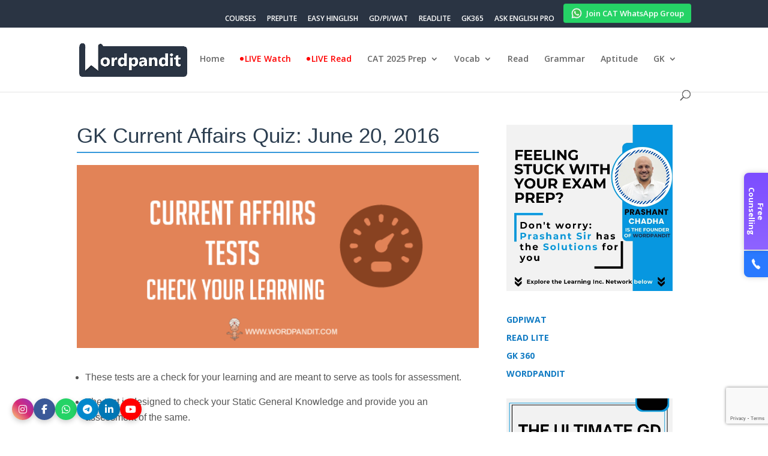

--- FILE ---
content_type: text/html; charset=utf-8
request_url: https://www.google.com/recaptcha/api2/anchor?ar=1&k=6LfZUnEpAAAAAAMyx_A4lv83zkQdT4z5GdeBS19X&co=aHR0cHM6Ly93b3JkcGFuZGl0LmNvbTo0NDM.&hl=en&v=TkacYOdEJbdB_JjX802TMer9&size=invisible&anchor-ms=20000&execute-ms=15000&cb=vyw0uy38ejp4
body_size: 44923
content:
<!DOCTYPE HTML><html dir="ltr" lang="en"><head><meta http-equiv="Content-Type" content="text/html; charset=UTF-8">
<meta http-equiv="X-UA-Compatible" content="IE=edge">
<title>reCAPTCHA</title>
<style type="text/css">
/* cyrillic-ext */
@font-face {
  font-family: 'Roboto';
  font-style: normal;
  font-weight: 400;
  src: url(//fonts.gstatic.com/s/roboto/v18/KFOmCnqEu92Fr1Mu72xKKTU1Kvnz.woff2) format('woff2');
  unicode-range: U+0460-052F, U+1C80-1C8A, U+20B4, U+2DE0-2DFF, U+A640-A69F, U+FE2E-FE2F;
}
/* cyrillic */
@font-face {
  font-family: 'Roboto';
  font-style: normal;
  font-weight: 400;
  src: url(//fonts.gstatic.com/s/roboto/v18/KFOmCnqEu92Fr1Mu5mxKKTU1Kvnz.woff2) format('woff2');
  unicode-range: U+0301, U+0400-045F, U+0490-0491, U+04B0-04B1, U+2116;
}
/* greek-ext */
@font-face {
  font-family: 'Roboto';
  font-style: normal;
  font-weight: 400;
  src: url(//fonts.gstatic.com/s/roboto/v18/KFOmCnqEu92Fr1Mu7mxKKTU1Kvnz.woff2) format('woff2');
  unicode-range: U+1F00-1FFF;
}
/* greek */
@font-face {
  font-family: 'Roboto';
  font-style: normal;
  font-weight: 400;
  src: url(//fonts.gstatic.com/s/roboto/v18/KFOmCnqEu92Fr1Mu4WxKKTU1Kvnz.woff2) format('woff2');
  unicode-range: U+0370-0377, U+037A-037F, U+0384-038A, U+038C, U+038E-03A1, U+03A3-03FF;
}
/* vietnamese */
@font-face {
  font-family: 'Roboto';
  font-style: normal;
  font-weight: 400;
  src: url(//fonts.gstatic.com/s/roboto/v18/KFOmCnqEu92Fr1Mu7WxKKTU1Kvnz.woff2) format('woff2');
  unicode-range: U+0102-0103, U+0110-0111, U+0128-0129, U+0168-0169, U+01A0-01A1, U+01AF-01B0, U+0300-0301, U+0303-0304, U+0308-0309, U+0323, U+0329, U+1EA0-1EF9, U+20AB;
}
/* latin-ext */
@font-face {
  font-family: 'Roboto';
  font-style: normal;
  font-weight: 400;
  src: url(//fonts.gstatic.com/s/roboto/v18/KFOmCnqEu92Fr1Mu7GxKKTU1Kvnz.woff2) format('woff2');
  unicode-range: U+0100-02BA, U+02BD-02C5, U+02C7-02CC, U+02CE-02D7, U+02DD-02FF, U+0304, U+0308, U+0329, U+1D00-1DBF, U+1E00-1E9F, U+1EF2-1EFF, U+2020, U+20A0-20AB, U+20AD-20C0, U+2113, U+2C60-2C7F, U+A720-A7FF;
}
/* latin */
@font-face {
  font-family: 'Roboto';
  font-style: normal;
  font-weight: 400;
  src: url(//fonts.gstatic.com/s/roboto/v18/KFOmCnqEu92Fr1Mu4mxKKTU1Kg.woff2) format('woff2');
  unicode-range: U+0000-00FF, U+0131, U+0152-0153, U+02BB-02BC, U+02C6, U+02DA, U+02DC, U+0304, U+0308, U+0329, U+2000-206F, U+20AC, U+2122, U+2191, U+2193, U+2212, U+2215, U+FEFF, U+FFFD;
}
/* cyrillic-ext */
@font-face {
  font-family: 'Roboto';
  font-style: normal;
  font-weight: 500;
  src: url(//fonts.gstatic.com/s/roboto/v18/KFOlCnqEu92Fr1MmEU9fCRc4AMP6lbBP.woff2) format('woff2');
  unicode-range: U+0460-052F, U+1C80-1C8A, U+20B4, U+2DE0-2DFF, U+A640-A69F, U+FE2E-FE2F;
}
/* cyrillic */
@font-face {
  font-family: 'Roboto';
  font-style: normal;
  font-weight: 500;
  src: url(//fonts.gstatic.com/s/roboto/v18/KFOlCnqEu92Fr1MmEU9fABc4AMP6lbBP.woff2) format('woff2');
  unicode-range: U+0301, U+0400-045F, U+0490-0491, U+04B0-04B1, U+2116;
}
/* greek-ext */
@font-face {
  font-family: 'Roboto';
  font-style: normal;
  font-weight: 500;
  src: url(//fonts.gstatic.com/s/roboto/v18/KFOlCnqEu92Fr1MmEU9fCBc4AMP6lbBP.woff2) format('woff2');
  unicode-range: U+1F00-1FFF;
}
/* greek */
@font-face {
  font-family: 'Roboto';
  font-style: normal;
  font-weight: 500;
  src: url(//fonts.gstatic.com/s/roboto/v18/KFOlCnqEu92Fr1MmEU9fBxc4AMP6lbBP.woff2) format('woff2');
  unicode-range: U+0370-0377, U+037A-037F, U+0384-038A, U+038C, U+038E-03A1, U+03A3-03FF;
}
/* vietnamese */
@font-face {
  font-family: 'Roboto';
  font-style: normal;
  font-weight: 500;
  src: url(//fonts.gstatic.com/s/roboto/v18/KFOlCnqEu92Fr1MmEU9fCxc4AMP6lbBP.woff2) format('woff2');
  unicode-range: U+0102-0103, U+0110-0111, U+0128-0129, U+0168-0169, U+01A0-01A1, U+01AF-01B0, U+0300-0301, U+0303-0304, U+0308-0309, U+0323, U+0329, U+1EA0-1EF9, U+20AB;
}
/* latin-ext */
@font-face {
  font-family: 'Roboto';
  font-style: normal;
  font-weight: 500;
  src: url(//fonts.gstatic.com/s/roboto/v18/KFOlCnqEu92Fr1MmEU9fChc4AMP6lbBP.woff2) format('woff2');
  unicode-range: U+0100-02BA, U+02BD-02C5, U+02C7-02CC, U+02CE-02D7, U+02DD-02FF, U+0304, U+0308, U+0329, U+1D00-1DBF, U+1E00-1E9F, U+1EF2-1EFF, U+2020, U+20A0-20AB, U+20AD-20C0, U+2113, U+2C60-2C7F, U+A720-A7FF;
}
/* latin */
@font-face {
  font-family: 'Roboto';
  font-style: normal;
  font-weight: 500;
  src: url(//fonts.gstatic.com/s/roboto/v18/KFOlCnqEu92Fr1MmEU9fBBc4AMP6lQ.woff2) format('woff2');
  unicode-range: U+0000-00FF, U+0131, U+0152-0153, U+02BB-02BC, U+02C6, U+02DA, U+02DC, U+0304, U+0308, U+0329, U+2000-206F, U+20AC, U+2122, U+2191, U+2193, U+2212, U+2215, U+FEFF, U+FFFD;
}
/* cyrillic-ext */
@font-face {
  font-family: 'Roboto';
  font-style: normal;
  font-weight: 900;
  src: url(//fonts.gstatic.com/s/roboto/v18/KFOlCnqEu92Fr1MmYUtfCRc4AMP6lbBP.woff2) format('woff2');
  unicode-range: U+0460-052F, U+1C80-1C8A, U+20B4, U+2DE0-2DFF, U+A640-A69F, U+FE2E-FE2F;
}
/* cyrillic */
@font-face {
  font-family: 'Roboto';
  font-style: normal;
  font-weight: 900;
  src: url(//fonts.gstatic.com/s/roboto/v18/KFOlCnqEu92Fr1MmYUtfABc4AMP6lbBP.woff2) format('woff2');
  unicode-range: U+0301, U+0400-045F, U+0490-0491, U+04B0-04B1, U+2116;
}
/* greek-ext */
@font-face {
  font-family: 'Roboto';
  font-style: normal;
  font-weight: 900;
  src: url(//fonts.gstatic.com/s/roboto/v18/KFOlCnqEu92Fr1MmYUtfCBc4AMP6lbBP.woff2) format('woff2');
  unicode-range: U+1F00-1FFF;
}
/* greek */
@font-face {
  font-family: 'Roboto';
  font-style: normal;
  font-weight: 900;
  src: url(//fonts.gstatic.com/s/roboto/v18/KFOlCnqEu92Fr1MmYUtfBxc4AMP6lbBP.woff2) format('woff2');
  unicode-range: U+0370-0377, U+037A-037F, U+0384-038A, U+038C, U+038E-03A1, U+03A3-03FF;
}
/* vietnamese */
@font-face {
  font-family: 'Roboto';
  font-style: normal;
  font-weight: 900;
  src: url(//fonts.gstatic.com/s/roboto/v18/KFOlCnqEu92Fr1MmYUtfCxc4AMP6lbBP.woff2) format('woff2');
  unicode-range: U+0102-0103, U+0110-0111, U+0128-0129, U+0168-0169, U+01A0-01A1, U+01AF-01B0, U+0300-0301, U+0303-0304, U+0308-0309, U+0323, U+0329, U+1EA0-1EF9, U+20AB;
}
/* latin-ext */
@font-face {
  font-family: 'Roboto';
  font-style: normal;
  font-weight: 900;
  src: url(//fonts.gstatic.com/s/roboto/v18/KFOlCnqEu92Fr1MmYUtfChc4AMP6lbBP.woff2) format('woff2');
  unicode-range: U+0100-02BA, U+02BD-02C5, U+02C7-02CC, U+02CE-02D7, U+02DD-02FF, U+0304, U+0308, U+0329, U+1D00-1DBF, U+1E00-1E9F, U+1EF2-1EFF, U+2020, U+20A0-20AB, U+20AD-20C0, U+2113, U+2C60-2C7F, U+A720-A7FF;
}
/* latin */
@font-face {
  font-family: 'Roboto';
  font-style: normal;
  font-weight: 900;
  src: url(//fonts.gstatic.com/s/roboto/v18/KFOlCnqEu92Fr1MmYUtfBBc4AMP6lQ.woff2) format('woff2');
  unicode-range: U+0000-00FF, U+0131, U+0152-0153, U+02BB-02BC, U+02C6, U+02DA, U+02DC, U+0304, U+0308, U+0329, U+2000-206F, U+20AC, U+2122, U+2191, U+2193, U+2212, U+2215, U+FEFF, U+FFFD;
}

</style>
<link rel="stylesheet" type="text/css" href="https://www.gstatic.com/recaptcha/releases/TkacYOdEJbdB_JjX802TMer9/styles__ltr.css">
<script nonce="f2qitCsC8AOICt__hKLRNw" type="text/javascript">window['__recaptcha_api'] = 'https://www.google.com/recaptcha/api2/';</script>
<script type="text/javascript" src="https://www.gstatic.com/recaptcha/releases/TkacYOdEJbdB_JjX802TMer9/recaptcha__en.js" nonce="f2qitCsC8AOICt__hKLRNw">
      
    </script></head>
<body><div id="rc-anchor-alert" class="rc-anchor-alert"></div>
<input type="hidden" id="recaptcha-token" value="[base64]">
<script type="text/javascript" nonce="f2qitCsC8AOICt__hKLRNw">
      recaptcha.anchor.Main.init("[\x22ainput\x22,[\x22bgdata\x22,\x22\x22,\[base64]/[base64]/[base64]/eihOLHUpOkYoTiwwLFt3LDIxLG1dKSxwKHUsZmFsc2UsTixmYWxzZSl9Y2F0Y2goYil7ayhOLDI5MCk/[base64]/[base64]/Sy5MKCk6Sy5UKSxoKS1LLlQsYj4+MTQpPjAsSy51JiYoSy51Xj0oSy5vKzE+PjIpKihiPDwyKSksSy5vKSsxPj4yIT0wfHxLLlYsbXx8ZClLLko9MCxLLlQ9aDtpZighZClyZXR1cm4gZmFsc2U7aWYoaC1LLkg8KEsuTj5LLkYmJihLLkY9Sy5OKSxLLk4tKE4/MjU1Ono/NToyKSkpcmV0dXJuIGZhbHNlO3JldHVybiEoSy52PSh0KEssMjY3LChOPWsoSywoSy50TD11LHo/NDcyOjI2NykpLEsuQSkpLEsuUC5wdXNoKFtKRCxOLHo/[base64]/[base64]/bmV3IFhbZl0oQlswXSk6Vz09Mj9uZXcgWFtmXShCWzBdLEJbMV0pOlc9PTM/bmV3IFhbZl0oQlswXSxCWzFdLEJbMl0pOlc9PTQ/[base64]/[base64]/[base64]/[base64]/[base64]\\u003d\\u003d\x22,\[base64]\x22,\x22d8ObwqA4w69Zw73CscO3w7zCg3B/RxvDp8OcZFlCQMKVw7c1M3/CisOPwprClgVFw5EyfUkRwowew7LCgcKkwq8OwrPCu8O3wrxSwo4iw6J+F1/DpCVzIBFlw4w/VFFgHMK7wofDqhB5ZV8nwqLDvcKBNw8XDkYJwrvDn8Kdw6bCk8OawrAGw7HDj8OZwpttQsKYw5HDhMKhwrbCgGNHw5jClMKjf8O/M8KWw7DDpcORRcO5bDwMVgrDoSc/w7IqwqDDk03DqBbCt8OKw5TDgD3DscOccy/DqhtKwpQ/O8O/NETDqFDCqmtHKsOmFDbCkTtww4DChi0Kw5HCmSXDoVtUwoJBfiodwoEUwoNQWCDDiEV5dcOQw4EVwr/Dh8KEHMOyW8KPw5rDmsO+THBmw67Dp8K0w4Ncw4rCs3PCusOcw4lKwrdWw4/DosO2w4kmQjvCtjgrwoYbw67DucO4wocKNkZgwpRhw7rDtxbCusOEw7w6wqxNwpgYZcOrwo/CrFpTwr8jNGsDw5jDqVvCqxZ5w6s/[base64]/XcKqwoPCq1zDqmzDoXLDjMO2wppYwrJ+wrnCg2J7BE5Lw7ZHYijCoyIkUAnCpz3CsmRvFwAFIVHCpcO2AsORaMOrw6XCoiDDicK5NMOaw61Ae8OlTnfChsK+NWlhLcOLMknDuMO2VhbCl8K1w43Di8OjD8KbGMKbdFNMBDjDqsK7JhPCj8Klw7/[base64]/CqHTDo8KTw6TCmQHDui/Dti/DssKLwqLClcOdAsKAw6k/[base64]/[base64]/DpEjDl39Rw7tww6l3wp3Cm0LDucKOY1DCrMOBJUvDhAfDtFgowoDDjxpjwrcZw5nCqXU2wrQKQsKQKcK/wq7DuT0nw5PCu8KBYMOkwpd8wroOwrfCkhM7I3/CkkTCi8KAw7jCpF3Dsi0eUyA0OsKgwoFswoTDv8KJw6vComTCuVhXwo4FYsKiwqPCn8Kpw5/CpRQ1wp97FsKewrTCkcOkdnhgwqMtL8OqTsK1w657QDDDgGI2w7vCjcK1ZnQQQHjCk8KTE8OgworDm8KaD8Kfw5x0MsOqfxPDulTDrsKlf8Oow5nDnMKNwpN3HRovw7xMXW/Dl8O5w4E6OzTDqhPDqsO+wrxkRWggw4nCv18jwoI+IQLDjMORwpvCv21Tw6tgwp/Cuy7DhQ1mw6XDtDHDh8K7w5kpUsO0wonDhmfCqE/DgcK9wqIMf0ERw70kwqkZT8OcXMOnwofCqgbClnrCnMKHaDtucsKpwpPCh8O4wpjDi8KEIS44XgbDkTnCvMOgZm0nIMK2dcOEwoHDnMOMAMODw6AjQsOPwoZvCsKSw5rDvzhhw7fDnsKMScOzw5Eiwpc+w73CmMOIb8KxwpZHw4/DnMOQCkvDnlBjwobDi8OeRTjClxvCvcKOaMOFDizDqMKiR8ORJAw4wpMWOMKPTlM6wq8AcxUmwo46wo9gMcKjPcOPw6V/SnDDp3rClD0hwpDDgsKGwqdwX8Kgw5vDjgLDmRbCrFNzL8KBw7zCizLCv8OEBcKpEcKuw5kFwop3fEp/[base64]/woDCp8Khw4cyNsKfwpRSaRfCu8KOHFXChwZBNWDClsOew4rDssOiwrhgw4PCusKsw5Flw498w4U0w5fCtAJLw4gLwpQTw5IZe8KvVMKTd8O6w7QcA8KqwpUjUMKkw5kVwpxrw4Qaw7/CmsOjH8Okw7DCqyoKwqxew4YDWC5ow7nDkcKawpXDkjnDmsObF8KWw7s+AcKbwpRSX3zCpMOswqrChEfCvsKyMMKqw5DDgFrCvcKKwr09wrfDlCQ8ZiQXN8OmwogdwoHCtMOmZsOYwq/Cr8Knw6bCgMOKNgQFPsKJDsKZch1ZDWfCsCN6wrY7dGzDvcKIFsOGVcKow70owpPCvhhxw5XCkcKYQMOGKwzDmMKfwqY8XQPCicKEaUdVwokwUsOvw7o7w47CoyHCp1HCnQXDrsOAMsOHwpHDtSDDjMKhwpXDllhZHcKYOsKBw6nDhw/[base64]/R1fClsOYw5LCmMO3VsOsw5XCp8KPw6UOwrQ2wr1UwpHCtMO5wo0CwrDDt8Kaw4nClydEOMK0e8O/[base64]/DshTCgUjChS3DkU/Cpx/CocKqKE5Rw5UrwrVbFMKQe8ORIidLEirCqQfDiRnDtn7Dg0LDqMKhw4J0wqnChMOuCVrDhm7CtsK/IyvDix7Dt8K2w5ICF8KcPBE5w4DCiF7DlhPDkMKPWMO6wpnCphQwe1PCmgbDrn7CjQwOWzDCmcOKwooRw4jCvsK+fArCmh5fOlnDg8KSwoPDrl/DvMOELBbDjMOIJ21Ow5ETw7HDvsKTZG/CrcOvEEsAQ8KEMSbDtiDDgMOvP2DCmjMRS8K/w7LCgMK2VsKIw4LCkixMwrxywpVoHQPCosK3LMKNwpd8PlRKOS5CAMK9HiphYyLCrwduQTB/wpHDrjTCtsKhwo/Dr8Oow7NefynCm8OBw4Q5TGDDp8O3Wz9MwqI+YmpbPMOaw4bDlcKuwodWw4EtXCTCi19RAsKRw6NFQMKJw5YfwpZdRcK8wow3Py8+w4NgWMK/w6RSwpPCqsKoB1XCjsK0f3gAw4ESwr5yZwjCosOMCVzDqltMNDEWVgYKwqpOeCXDkDHDlsKtSQZNDMKvFsKVwqAoeBXClFLCi30/wrAeTmfDhMOewpvDvW3DuMOUZ8O5w4wtDWZONQ7CigxcwqHDvMKOBSDDjcO/MgwmLsOfw6XCtcKHw7/CnCDDtcOOMlfChMKcwpgNwpjCqhXCksOmAsO+w5QWGXNcwqXCsw4MQxXDkiYjXEMWw5o3w4PDp8Oxw5MRKgU1Gg0EwrXCnmLCpjVpPcK7LTvDn8OwYBDDrz3DhcKweTBoVsKtw5jDpGQ/w6XCmcOPVcOJw7rCu8OSwqNGw7vCssO2QzzDo153wpvDn8Otw54yfzrDicO6ZcK/w5wZV8O8w77Cs8KOw67CtsOfXMOnwr7Dn8KlThwJUVJKImkLwqM9Fg1qB110D8KmE8KeRW/[base64]/[base64]/Cq8Kkw57ClcO9wrLCnj1+wprDr8OvwqVnw4EJw6FWA1kswp3DrcKrIA7CtcOQcx/[base64]/wq8WDCrDgw3ChE02NcOnw6YiUHLCksOTfsK1KcKMW8K/FsO4w7TCm2/[base64]/[base64]/DhcOmP8KlJSzCt1LChsKVSsOcwqJcRMKCUMKLw6/CisOlw5QzSsOPwoDDuz3DgcO+wrvDucK1CRUWbiDDu0zDsQseDcKQHhbDq8Ktw5QoNAEFw4fCpsKoXjvCun5tw7TClBVde8K8asKaw7dLwo51fwsVwoLCnSrCmcKTWGkKXBwOOnnCj8OkVWbDkDvCh2MSdcOww4nCp8KPBBZGw7QMwofCiTM/WWrCtw89wqNHwrJrWFQlc8OawrXCp8KLwrNZw7zDt8KiECHCmcONwr5awrzCv3DCm8KRXBjDgMK6w7ELwqUEwoTCncOtwrE1w73DrUXCvcOow5RKOjbDqcKraU3Cn3sPZR7ChcO8d8OhQsKnw6YmNMKUw5YrdW1TeCrCpzx1BwZFwqBXFn5MShAVTW9/w6Jvw7oDwq5twq/CtjlFw454w5YpH8OIw5wHUMKKP8OEw5t4w61XOG1MwqNmFcKJw4o7w4LDmG8/[base64]/Dp39Zwpt/[base64]/CgcOHM8K9w4zDqVLDjCzCllrCqMOMw7nDq8K/P3JMDW5/JBLCn8Obw7XChcKiwp3DnsOMbsK5DTdGD10EwpArV8O1NjvDj8KywoUDw63CsXI5wo3ChcKfwpTCoiXDtMO5w4/DtMOzwrBgwpN4OsKvwr/DjMKdH8O4NcO5wrXClMKnIgzDvW/DrmXCsMKWw685WhlZBcOEw78tccKkw6/DqMO8UW/DmcORbsOfwr/Ck8KWUcKrKDcafXbCicOnScO8Tmpsw77CnA0yOMOSNgVXwpXDncOUUH/CmsKow59YI8OXQsOZwo91w5xKT8Ojw68VHABmX156RFDDkMKmHMK8a0TDmcKtIsKxQX8Aw4PCrcOpWsOGYh3CqMOIw7QxUsK/w6Rww6gbfQJhDsOmVGbCoDPCuMOGC8OiKS3CmsOhwoJgwowdwqvDscOMwpvDhGsIw68jwrYuWMKsHMOgbWUWOcKMw4TCgABTZ33Du8OEVTRhDMKKSjkZwp9AW3TDl8KVI8KVQzjDvljCiV47HcOywoEKdQUUJXDDl8OLPHfCmcO4wqh/FMO8wqnDj8KNEMOBJcKdwpTDpsKYwpPDhktvw7vCmsKAacKzQMKzeMKNJSXCvS/Dt8OQOcOfGSYvwqtNwovDsGTDkGgbBsKJGkLCkEgmwooQVhjDuCbCtAjCuWDDscOhw6fDhcOwwq3CvyLDlFHDu8OMwq56AcKFw4A7w4/Cm0NHwqByBSrDkGrDmcKvwoUOEGrCjAbDmcK8YWfDv1o8J10+wqsOD8OJw4XCg8K3acKABWdDJTZiwoBWw4PDpsOHImg3RcK6w4JOw41wTTYAQX/CrMKbaDFMRxrCmsO4w7HDqGTCvsO1YkAdH17DmMOTEDLClMOew7XDlCHDjyAxfsKwwpREw6rDvz4Ew7XDglpNJMO4w79Tw4hrw41dPMKzbcKkBMOPaMKcw7Vfwrouw68PecOdE8OgWsKLwp/DiMKdw5nDpkMKwqfDtB8uCsOvU8OFU8KCS8K0FDppUMO2w4LDksOowozCvcKefVhjXsKubVZ/wr7DkMKvwozCnsKIG8OTUi9gUy4Lf2RQdcOIUcKLwqXCpMKXwromw6rCrcO/w7kgbcKUTsKXa8Ofw7AHw4LDjsOGwqHDqMO8wpMoF23DvX3CtcOfXXnCmsK2w4nDjmXCvGjCg8O5woV9Y8KsYcO/w4fDnCPDsxU6wpjDk8OMEsOAw7TDs8KCw4pGF8Kuw6fDlMOLdMKuwqYNN8KFWgrCkMK9w6vCuSoFwqbDhcKlXW/DjVDDhsKfw7hKw4UHMcKPw5hre8OvJBLCh8KiRk/[base64]/Dr1jCmMOoA3JHHcO3TcKvMlMaw7F2woMMw6EwwrIowrvCuzHDnsOkK8KQwo9ew6DClMKIWcK8w4jDqQhSaADDuhvCjsOID8KOOcOgFA9Pw4Mjw57DqV4iwrvCo1AUTsKmZmTDr8KzC8OYSydSScO+woIzw4k9w6DDgkbDngRGw6c3fwTCpcOsw4/DncKNwocscSsBw7sywqPDqMOOw6wmwqwzwq7Cu0Yjw6ZVw5NZwosww6Vow5nCrMK4MFPCuVlTwr5ieRsewrPCgsOVW8KbLH/DhcKAeMKcw6PDmMOnB8KNw6DCicOGwo1gw601LcKrw6o3wq8vME9WR3V+CcKxfkHDnMKRWsO5ZcKww6ARw7VbGxoOQsOnwqTDrQ09IcK8w5fCpcOpwrXDpA5vw6jCgVEUw70Ew7dww4/DisOwwp0WcsKOHVMuVwHDhHtlw4tSA152w4rCv8KMw5bCmScSw5TDlcOkFzzDn8OWw6jDo8OfwoXCnFjDnsKZc8ODDsKTwr7CiMKkwr/CvcOww4zCtMK+w4JcaFJBwonDmlfDsCINRcORXsKBwrHDjMOmwpczwoHClcOdw5oLfA5NECNVwoRVw6bDtsO7eMOOPSjCj8KHwrvDo8OccsOzWcKdKsKWTMO/fxvDoVvCownDlELCv8KDNRDDkA7DmsKtw6gOwr7CilBKwq3Cs8O8ScKWPVQNTw4aw7hUEMKawp3DjCZuBcKaw4MPw455TnrCsWIcRmIlQwbDtSUUby7Du3PDuHhCw5DDiFh/w5bCk8KlWH0awrnCoMOrwoJtwrU5w6FHUMO8wqTDtCPDmEXCjHdYw4zDt0rDlMOnwrIvwqc9bsOnwrfCtsOnwpp+w4EMw5nDnDfCkxpTGW3CkcOFwoPCs8KVKsKYw67DvGHDnMORbcKCEFAvw5fCoMOFPkg0UMKcWj8bwrYhwr0AwpkXXMKgKU/[base64]/CcKVwoXCkzDCo8O0wqfChDp2NVpHDxjDq1Fww7LCoCt8wr9yMlbCpMKUw7/Cn8OCZX7CqifDhsKKDMOQOXwgwrTCtsKNwoTCkCwjX8OFK8OQwoDCt2zCpGfCsWHCgyXCpCNnU8KaPUMnHAkvw4t/esOQwrY8SsK5TUs4a2fDhwfChMKcAgfCsDoAPcK0M3DDp8OBDHjDl8KKV8KecS4Yw4XDmMOndQ3CssOXS2PDlBgiwo10w7llwpoiw50mwp0JOHnDuVnCu8O+XBtLDQbCoMOrwq9tM07CkcOcaxzDqArDm8KeccKQLcKwDcO+w6dWw7vDs03CpCnDnAkJw4/CrcKEcwNRw51ob8O8SsOVw6dUFcOuNW9NRHFtwoMvMyvCnizCosOKXlHDu8OTwrXDqsKhBRImwqbCssOUw7PCkXfCmQVKQgNoBsKIP8OmM8OLY8K8wrw1w6bCkMOpJMKhJyHDsRFewqkRVsOpwonDmsKTw5Imw5ldQ3jCp2/CqhzDj1HChQ9zwoglORkMbWNuw7RIa8KcwrzCt1vCscOlU1TDjnbDugvCmRR+VG0CXA8Dw6ZRDcKeU8K4w7AEbSzCnsKMw7vCkivDrcKCEg4UTR/DmcK9wqIJw6RpwoLDh3dtcMO5CMKAcSrCqXggw5XDiMOWwrB2wqIAfcKUw6NXw6d5wocHbMOsw7nDrsKWLsOPJ1/[base64]/Y03CukVHw4twGWrDh8OaIsOFw6zDmjfDlcK3w5jCgcK/JxArwpXCtMKVwolCwpRNAMKqNsOnc8OUw414wozDiQTCk8OKMRDCu0XDusKveDfDt8OBYcKtw7nCicOvwoEuwo59QlzCpMK8HGdNwrfCrQvDrUXDmnBsCnB+w6jDvnkhcHnDmEzDpsO8XAtvw7Z5GygAUsKCAMOAOUbDpFrDtsOXwrERwoJSKm5ew4thwr/DvAfDrkRDM8KXLGM8w4J+YMKmbcO8w6HCm2hEwpETwprCoETCiTHDo8OuEATDtBnCtl91w4gRAzHDoMKZwrMWNsOEwqDDsWbCkg3CmUBVQ8OOV8OibsO6Xy4yNUZPwrgJwqvDpBAmCMOTwrHCssKlwpoNT8OVNsKSwrM/w7c9AMKrwonDry/DoRHChcOUdAnCncKJTMOiw7HCjWxBRGPDmg3DpcOWwp5XEMOuHsK4wplUw4ROS1TDs8OeJ8KdAl1dwr7DjlNKw5xYTWDCjzh5w7xYwq1fwoQAUCXCnC7CksO1w6PCssO6w67CthvCtMOuwotFw7Bmw411dMKyeMOsYMKaazrChcOPw4/DhAbCt8K/wqc0w6XCgEvDqMKfworDiMOYwrzCusOqCsKRMsOHQEoywpQHw5RrV2jCikrCgGbCrcOgw7IoScOccUA7wqEbC8OJMQIqw4LChMKcw4nCnsKOw5EvYMO4wqPDoT7DlMKVcMObKCvCn8OcbjbCh8KKw6dEwr/Cv8O9wrpeHxDCkMKuThIqw7DCrRdew6rDnAZHW2wmw5Fxwq4XcsKhVV/Cv33DucKowr/CgAllw4DDp8K8wpvCt8KCb8KiQErCncOJwqrCncOnw4ZSw6fCgz4JL052w4fDjsK8OAEhFcKpw7JtXW/ClcOAS2jCkURPwp8xwoJlw5J8BQkrw7rDo8K/Sx3DgRMvw77CgR1pW8KTw7bCn8Kfw6Ngw59XTcOgKFPCmxfDiVEbG8KEw6khwpnDgzRMw6ZyQcKNw5fCuMK2JA/Djk5SwrzCmkZewrBGTknDo3vChMOIw6nDgHjCiA7ClgtAS8OhwqfCusKfwqrCoiUiwr3DoMOoRA/CrcOUw5DDqMOEDxwnwqbCtCpTGks6woHDisKUwoTCollxLXLDrjbDi8KHMcK/NFZEw4DCvMKWM8KWwrNHw7pww7PCl1TDqm8FNwvDnsKZY8KEw5Apw6XDh1XDtWI6wpzCj0XCo8O4Bl4VGQpfe0fDkiBBwrPDh2DDtMOhw7LDigTDmsOhbMK1woHChsO4G8OWNxjDsiQwJcOhfx/DsMOCScKSCsKTw4DCmMKOwp0Pwp7CgRHCmTNvQnRCdU/DgV3DqMOteMOMw73CosKnwqDDjsO0wrhqS34RPUsRaSMIXsObwovCohzDg1McwpVOw6DDosKcwrozw4bCt8KFVw8Aw4cVX8KUXyfDi8OIB8KvOTRMw67DvinDsMK6E3A7AMOAwq/DiRgWwqrDusOgw4VFw6rCoBhTPMKfccKaO0LDi8KUW2ZDwqFAZsOrK17DuHdWw6I4w64Zw5VZYizCkzLCkVPCtiTDskfDtMOhNHZeWDsQwqXDkTZrw6TDhcKGw4cSwofDosO+fkFew5pgwqBZIMKBO3LChULDr8Ojb1BJQWnDjcK/[base64]/[base64]/wp5oPsOnwpg2w6kieMK2wp8JKsOaSAM+FcOLXMO+fSUcw4BIwpzDvsOqwr5hw6nCr27DlV1pc0/[base64]/CvsKdw5PDnTHDlgXDgcKKw5t0XhFZw5Mbw7HDvcK8w49HwrDCliF/wrjCgcOVAntWwollw4s/w7w0woMKLMOjw7l1WGIbF0nCvWYWAn8EwpvClgVaAF/DjTTDvcKnD8OKagvDmFpZacKhwpnCoGw1wq7CrDzCtsOnXcKgOV8jQMKOwrsUw70oS8O9W8KsHxLDq8K/[base64]/wrQSw6hxwqIZw5FnFAFSw6cFWG0ubWrCn0E1w57DjMK6w6LCh8KWScObM8KtwrdPwoQ8RGTClCEaMXQHwpPDvRQuw73DmcKow6krWCF7woPCtMKzVUzChcKBAcKqLCXDp1gYIwDDtcOSbWdUe8KxdkfDtMKxNsKjSwnCtkoqw4/Di8OLMMOKwpzDpArCsMKgUFnDk1B/[base64]/w6LCgVbDmsKMLTd3w5XCpGNOwpnCqwFjQU/DnFDCoEXCrsOJwojDicORbVDCjhjCjsOkEypDw7nCqV1/wqseZsK2LsOubgpYw5FeOMKxH3FMwpU5wpDDocKPMcOORi3CtSLCllfDkUrDnsOpw5HDvMOHwp1KH8O/[base64]/CowDDg8K3wqU4woTCq8OmBzrCij1ReMKIw47DrMOxw5sOwplrU8O6w7QMKsO4QsOHwqDDoC4vwq/DhsOSZMK8wotzNGQawpJ0w4vChsOdwp7CkQjCnsO7aCPDosOiw5XDvFglw7lSwq8zYsK3w54rwpjCjVkVQQdpwrfDsH7CpnImwpQDwpzDj8K4VsKAwrE8w6tgXsOhw71Hwoc2w4PDi1LCusKmw6dzBQ5uw4JYPwLDvGDDjl5KKB9/[base64]/DrMKELsObw4ISw6bCt8KZAcOPdcKoIRhgwrF+N8OfwrxNw6bCkxHClMKoOMKZwoPCuGbCvkDCpMKEflhvwqc4LCjDqVbDtyLDusK9IDowwoTCpn3DrsO7w73DisOKKyk/XcO/wrjCuT7Dl8KrJ0tYw546w5nDgk7DvhxqM8Onw6HCsMOMBELDucKydDXDp8OjFj/CqMOrbHvCumcaHMKybMOFwrLCkMKgwpTCq3HDu8KcwoNdecOzwo4wwpfCsHrCqzfDk8K5IyTChhvCssOTJmnDrsOew63DuUNUfcKrZxfCmMORXsKXSsOvw7Q4woAtwpTCicKOw5nCkMKMwqd/[base64]/w4cJP01QDi90MMKCEsOawqshwqHDkcKZw7tzC8Kdw71kI8O1woIOECEMwq5Iw5TCi8OAAcOvwp3DpsO/w5rCtcOsVH4yUwrDlD4+HMOLwpzDlBvDgT7CljjChMOuw7UUOgvDmF/DjsK6aMKZw5UQw6ksw7TDvcODwqpNAx7CoycZeyczw5TDqMKDF8OGwpLDtyFNwogWHT3DpcOFX8OhKcO2ZcKOw7nCpW5Vw5TDvMK3wrFUwo7CjG/Dk8KfT8OSw6dzwpTCtSTCmERWTB/[base64]/CjnrDvsO7Kx/DuzbCocOZTMKNwqjCvsKzw4ESw63ConTDrmc9ZjYfw5nDpELDlcKnw73CrcKKasOewqMWHChLwpsONltDAhJJGsOsE0vDoMOGN1FfwoYTw7PCnsKYF8KHMRrCmQ0Sw6Y3IC3CgDoBAsO3wojDtHbDkH9UQ8OpXFlxwq/Dr2QCw5UWcsKuwoDCo8KxJMO6w4bCqA/[base64]/CrMOCKMO8KCQMw7omw4LDqiAHw6PCmMKxwqHCjsOcw64cL392EcOpacKywpLCicKWEAzDmMKBwp0YecK5w4hdw7J/[base64]/CnsOMTCHDoxkdwod7WsKFAcOtw4g9LsKoaArDvw9ZwpgBwplgdAURS8KXXsODwo4QQMOZWsOldXMTwobDqkbDpcKXwphjLEUlMRddw4XCjcO9w5nCusK3THrCozJcY8K4w6Q3UsO/wrXCqzcmw5XCnsKsJH1VwpUHCMOvKMKIw4VSb1PCqmsGRcOYUgLCpMOyNcKlWHPDpl3DjsK0Zz0Bw4pNwpfCuHTCtQrCsW/CgMOzwobCucKYG8Odw7FLAsOyw4wmwqxWTMKrMyPCiQwDwoTDpcKCw4/DvHzCnXrCuztkYcOCSMKkNQ3Dr8KHw610w7hidy/ClAbCn8KOwqvCiMKmwqvDpcK7wp7CrnDCjh4nKG3CnHVowo3DosOrEjYgHVFswp/CvMKaw7hoZsKrZsOSF0giwqPDlcKIwpjDjMKpbDbCpsKMwp9+w73Co0QSAcK7wrtOOQDCrsONPcOsFG/CqV1bYmNCSMOIQ8K6w78dVMOvw4rCvSBPwpvCq8Ofw7DCgcKwwq/CqcOWTsKBWMKkw756WsO2w7YNP8OUw6/[base64]/[base64]/Ci8KvAcKzTBzDicKdS8KiTEHDh8KSO3LCssODaUTCnsKXYMOGLsOhwrcBw6gywpNvwrvDgyTCgcOteMKew6zCqxHDklkcVjbDqkRLKy7DvRrCjRXDqjvDjcOAw7BJw4jDlcORw4Iuwrs9RGkVwrAHLMKodMOYMcKnwp8iw7pOw7bCvTPCt8KPcMKBwqrDpcOGw6BhZ1/[base64]/CnhrDiDDDjAoswrjDq3rDt1JRw4lWwrbCvBLDv8Kqw4M4DFI7McKHw5HCoMOAw7fDt8ODwoLCqGx4bMOgw5cjw73Ds8OkclNgwoDClFYzSsOrw6XDvcO2fsOmwr0yJcOjA8KXaC17w6QCD8OYw7TCrA/[base64]/Dl8KMwqnDhsKYw7lKwqNrwoHDhMK/[base64]/Cki14cVQoeAPCtMOzw5FFPMKkDwdSw7fDsGLDmErDg0IbR8Khw45ZcMKwwo0Lw4HDg8OfF07DhMKMeEXCuEPCt8OvM8Ocw5/[base64]/CuE/DrRnDvwjCkwVxe8OhUsKDbmnDhQ/DsFcPD8KUw7bCnMKFw5o3N8OkVMOXwqvDq8KRKFLCqcO3wpAOw45kw5LCk8O4T3XCh8KgVsOlw43CmcKzwqcLwqVjWSXDhMKRQlfCgSTCsEU1dhl+IMOIw4XClhJrCEzCvMKWIcO3FsO3OgA1YxU7KQ/CrjPDmcKtw6vCgsKXwpA/w7rDnDjCngDCuEHCrsOMw57CicOdwoY1wosKOCdNTBBSw7zDpUDDpQrCo37CuMKrHmRhenowwosdwoVkScKew7JveGbCrcK7w5DCoMK+ZMOeLcKmwrPCjsO+wrnDpyzCu8O9w7vDuMKTPUkYwp7CrsOzwovDu3E/wqrDrcK1w6HDkxMWw740GsKFaTjCisKdw5cNVcOFHAXDpDVweUlrZcOXw6p8M1DDkGTCpHt3GFw5U2vDrcKzw5/CgVnCoB8AUwdXwoYqOkgTwpTDgMKtwp1Dwqtmw57DkMOnw7YIw4tBwrvDgQXDqTXDhMK9woHDnBPCqGLDkMKKwpUOwrtnwpwEBcOowpXCtTY3VcK0w74zc8O9PsO0bMK8ejZ/LcKiGcOAZ3AVSHYWw7Rqw57Drig4c8KFW0IHw6NjOUPDukTDg8Ocwp0Gwr3CmcK9wofDkVzDqGEGwponTcOYw65tw4XDu8OvF8Knw7vCnGwuw4tJLMKEw759Q1gMwrHDv8KfGsKew78eEX/CqsO8csOsw6bCrcOlw6xcB8OJwqPDoMKhe8KjAQ3DpMOzwpnCvhfDuy/CmMKkwovCqcOrBsOywqnCpcKLWnfCmEfDuw3DrcKqwoJcwrHDsyguw7hPwq5eM8KhwpHCjCvDmMKOG8KoOyFEPMK9H0/[base64]/Di2fDi8KfecOkw5IoK8Kzwr7CrcOIwrsGwqMNESEUwp3Cp8KmPiZPbBTCnsKiw4YFw40UdX4dw6jCnsO/w5fDiHzDncK0wooDI8KGG118K35Xw43Dpi3Cp8OhQsOPwrEIw5p2w7JISXfCiUZwKWdfZHXChivDoMOYwq8qworDjMOgecKXwpgEwpTDlHHDoyjDogp8e15mPcO+F3BewoTCqQJKHsOUw7RZT1rDq0lBw5AxwrRpNj/Dpgc3w4bCl8K2w4F/[base64]/CpSXCmh02w5LDiCfCjcOyYDglw41Ww75Hw7YEWcKRw68xJcKxw7TChsK3ccO5LhBgwrPCnMKDMkFBKHbDvMKQw4nCgTvDux/[base64]/DtcOFw5jDjMKbMsOKMgwvJMKML2EoZsK9w5vDkzPCk8Oww6XCnsOHLTnCuAlpXcOgNivCuMOlIsKWS3zCocOxAcOYGMObwrLDox9dw480wpXCicOJwpxpbQfDncO/w5EVFBRVw55rEcKxCgrDsMK5bV14w5vCjVMTaMOQe3bDoMOnw4XCjwrDqkTCt8Kiw73CoFUQesK4AFDCk2TDg8Khw4p3wrXDhsKGwrYUCyvDgyZGwqsADsOfZUdqF8KbwoNMScOXwpzCocOWbnnDocK5w7vDpUXDuMKkw6/[base64]/Dm8OaIsKIw7TCucORw4Rfwr3Du8Olw7fDp8OLTAMjwqtow64fBg1aw59MPcOjHcOKwoBlwphFwr3CqMKjwq84IcKtwr/CsMK2HkTDscKDUTBTw7t3IFnDjsOjC8O6wrTDvMKkw6XCtnwpw4TCtcKCwqYNw4bCqjnCh8O2wp/CgcKEwokhFSTCpjBYdsO8fMKea8OIEMO6WcOvwoFMUxPDuMKTL8OrRA40UMKZw5VIw6XCm8K1w6Idw6HDvcO6w5TDs05yfQlLUm1MDizDhcOxw7/[base64]/[base64]/DtAjCrsKibEsZw6rCgwFHw5jDr8K9w5Mhw6FEEMKpwqIsLcKfw4gBw4jDpsOXXMOUw6nDtMONTsK/D8O4XsO1NHPCvzLDsxJ0w5LCmRtJCEfCg8OGcsOtw5E6wqMfc8OCwpDDuMKkeyHCrzU/w5nDtyvDpHcFwoZ+w7rCuH8iQQQBwpvDu19Lw5jDtMKHw4cqwp8gw4vDmcKYaikjIibDgjV8esOdYsOecU/CtMORTk50w7PDn8OVw7vCviPDgcKLYWgUwpNzwqzCpEbDkMOcw4bCvMKfwonDp8KpwpszdMKILHllwpU1SXQrw7I+wrbDosOqwql1BcKYVMOfDsK2GE3ClWXDujEHw5bCl8ODbgc+d3jDpQohLW/CpsKEeUXDmwvDvFvCnVoCw6BgXhfCt8O0QMOHw7rCu8K0w4rCtE4mMsKrSSfDp8Kww7bCnwzCuCvCoMOHSMO7ZsKSw7xkwoHCtyphGFMjw51lw5ZMAXZkJlYkw5UMw64Pw5vDsVdVNWDCh8KBw519w65Hw6zDgcK4wpPDvsKyeMKKfhp1w798wpc/w6BUw7gJwp3DlzPCvFfCnsKCw6pmPkt/wqnDtMKHcMOnB08SwpknEjMgXMOZWjEnZ8OyCMOuw6zDnMKVekjChcKiZScTUl5+w6rCgSrDpQTDphgHV8KqRAvCgEZBYcKLDcOuPcOLw7vDlsKzIWgNw4rCt8ONw5slexEXcknCkzBNw6/[base64]/DgsOUw7JzABErwqMZZsKIE8KgwoFLw6QDdsOoK8KqwrJbwq/Cj2vChcKswqJ6T8KVw7xQOXbCpEFafMOZDMObMMOydMKdTjbDggjDkHDDiE/DoB7Dh8O3w6pnwr5TwoTCpcKfw7vChl9Sw5M3BsOPw5/[base64]/Dhn8NwqfDj33Dozg1wrACMMO8wofDscOOw4/CgMOBCmDCnSU/w6LDq8OMK8O2w7EQw7XDhGDDuiDDgX3CrV5aY8OZSQDDpRthw47Do3U8wqpSw44wM3XDv8O3EcOBVMKAVMOPacKIbMOvRSBUFsKLVsOgE3xAw6vCpDTCiHfCpjTCik/CgGRKw6cMEsOVQDsrw4TDug5fLFnCinsdwrXDmEnDq8KxwrDCj2ZQw4PDvjpNwoXCssOvwp/DjcKRNGXCu8KZDTtBwqV6wrcDworDjEzDtgPDm3xGc8K/w5QrXcKIwqYIcVvDh8OAHARlbsKowonDux/CnikIFl96w4/DssO8fcOCwoZKwqVFwpQrw7xsVsKAw7HDscKzDjnDt8OtwqXClsOlLn/CsMKKwobCnFLCkUDCp8KkGgMpf8OKw4NCw4zCsVXDtcOiUMKcWUDDqS3Dg8KpJ8OhNUkWw6AwcMOFwrJbMsOhCh46woDCicOXwpgAw7UAOj3DuHEUwozDuMK3wpbCp8K7wotVMj3ClMK6dHgXworDkMKBGDsTCcOswpPCjjDDicOHSUg/wr/CvMKPF8OBYWjCgMOkw4/DnMKbw6vDnWxTw79hGjpQw4IaaBZpBkfDr8K2LV3CkxTCjknDi8KfI2TCm8KgEmjCm3XDnHRWP8O9wrTCtHbDo2E/BXPCtEvDssKewp8GG1QqfMOPUsKrwo7CtsOvDVPDmwbDt8OnNsOCwrbDs8KbY2rCiSPDskUqw7/Cm8OiIcKtTSg2VVjCk8KYZcOSesKRIGfCj8KwdcKoax/DpzjDn8ONHMKywo5ewovCs8O5wrbDszo4FFvDlXMSwp3CtcKEb8KVwobDgynCucKkwqzCk8O6LGbCvsKVKQMjwopqKHLDoMO5w53DpsO9D3FHwrwNw7PDi2NQw6AIKVzDkAo6w4fCnlbCgRnDi8KCGR/DisOfwqLCjMKMw6IwSRcKw64nTcOwaMO/HEHCpcKNwqbCqMOhDcO8wrs8M8ODwoDCpMKWw6tuDMKvYsKhVBfCh8OMwqdkwqdBwp7DnX3CvsODwr3ChyXDocOzwqTDlcKGIMOdFEwIw5/[base64]/CngPDjMKqw6FRwrbCvETCkMKTw4PCvgXDhcORT8Oaw4kWGy3DssKwYz51wrVvw77Dn8Kyw4vCqsKtb8KywrR3WxHDmMOVRsKiY8OUdsOYwqLCmHXCp8Kaw7PCgEhlLksfw71RQgbChMKuKVlOHmNkwrdDw5bCu8OiNT/[base64]/[base64]/[base64]/[base64]/[base64]/DhcOIw6XDoMK9DyTCpnJAH0fCnTzDo8KMOhTCq2o/wr/CocKLw4vCpBfDilEyw6vChMOkwq0Zw4zChcObUcOnCsKdw6bClcOeGxwNDFLCsMOuI8KrwqgGPMKyDFHDuMOzIMKbNgrDqHbChMOQw5DDgW/CqsKEE8O+wr/CjRMZLx/CiC5swr/DlcKYacOiWMKTEsKSw77DpirCkcOOw6TCgcKJDDBBw5/Cp8KRw7bCqBdzTcOyw7DDohFTwp/CusKkw6vDqsKwwpvDmsOET8KYwoPCgjrDskPDh0cvw5Njw5XCvVwLw4TDuMOWwr3CtA1nHCtiIcO1ScKjbsOCUsKJbApKwrl9w5w6wrhJck7CkTAmO8KpCcK8w4k+wovDjMKqIm7CnlIEw79CwpjCvntqwpklwp8eMhfDmnkiPk5swovDgMOrIsOwAU/CqMKAwpN7wpzCh8OkAcKnw69dw5ZKYEkew5JCD0nCoijDpX/Di3LCtRbDnUs6w5vCpjHDhcOcw5PCvATClMO4dCV8wrxuw4clwpzDmcO+SCxPwoQ4woFYUMOMWsOwW8OmUWhyYcK2NS7DksOrQcK2WENewpvDoMOtwpjDpsKYPXUZw70SLwPDmEXDscOMMMK6wrTDgwTDnMOIw6Nzw78MwrkZwr8Vw7XChCcgw4U1ZyYkwp/[base64]/DjMOMw4vCjGbDricnHcOuIMOoTsOaPcOBw5vDs185wprCtDFGwqE4w6sEw7XDuMKSwrvCnHPCqHnChcKYKys\\u003d\x22],null,[\x22conf\x22,null,\x226LfZUnEpAAAAAAMyx_A4lv83zkQdT4z5GdeBS19X\x22,0,null,null,null,1,[21,125,63,73,95,87,41,43,42,83,102,105,109,121],[7668936,438],0,null,null,null,null,0,null,0,null,700,1,null,0,\[base64]/tzcYADoGZWF6dTZkEg4Iiv2INxgAOgVNZklJNBoZCAMSFR0U8JfjNw7/vqUGGcSdCRmc4owCGQ\\u003d\\u003d\x22,0,0,null,null,1,null,0,0],\x22https://wordpandit.com:443\x22,null,[3,1,1],null,null,null,1,3600,[\x22https://www.google.com/intl/en/policies/privacy/\x22,\x22https://www.google.com/intl/en/policies/terms/\x22],\x22xlOZA5T65Q+0mjye2HeP+ZVVZMulNePYJhod0HqMDtw\\u003d\x22,1,0,null,1,1763164867971,0,0,[120,85,72],null,[29,45,156,128],\x22RC-r5fxcdvdoKXc9w\x22,null,null,null,null,null,\x220dAFcWeA6hTdpx4ty6_zkrrYVtAQG2mpHcIakFMLemTXbU3dlOadgcYIzKo0uYTHjuWl3M8qDORAr5xyszdVnpl-BXxuXEZ3JqbA\x22,1763247667548]");
    </script></body></html>

--- FILE ---
content_type: text/html; charset=utf-8
request_url: https://www.google.com/recaptcha/api2/anchor?ar=1&k=6LdlLZMrAAAAAC6HoIO_maKXDqZMysfQck1zakzW&co=aHR0cHM6Ly93b3JkcGFuZGl0LmNvbTo0NDM.&hl=en&v=TkacYOdEJbdB_JjX802TMer9&theme=light&size=normal&anchor-ms=20000&execute-ms=15000&cb=sdsubkpmu036
body_size: 45549
content:
<!DOCTYPE HTML><html dir="ltr" lang="en"><head><meta http-equiv="Content-Type" content="text/html; charset=UTF-8">
<meta http-equiv="X-UA-Compatible" content="IE=edge">
<title>reCAPTCHA</title>
<style type="text/css">
/* cyrillic-ext */
@font-face {
  font-family: 'Roboto';
  font-style: normal;
  font-weight: 400;
  src: url(//fonts.gstatic.com/s/roboto/v18/KFOmCnqEu92Fr1Mu72xKKTU1Kvnz.woff2) format('woff2');
  unicode-range: U+0460-052F, U+1C80-1C8A, U+20B4, U+2DE0-2DFF, U+A640-A69F, U+FE2E-FE2F;
}
/* cyrillic */
@font-face {
  font-family: 'Roboto';
  font-style: normal;
  font-weight: 400;
  src: url(//fonts.gstatic.com/s/roboto/v18/KFOmCnqEu92Fr1Mu5mxKKTU1Kvnz.woff2) format('woff2');
  unicode-range: U+0301, U+0400-045F, U+0490-0491, U+04B0-04B1, U+2116;
}
/* greek-ext */
@font-face {
  font-family: 'Roboto';
  font-style: normal;
  font-weight: 400;
  src: url(//fonts.gstatic.com/s/roboto/v18/KFOmCnqEu92Fr1Mu7mxKKTU1Kvnz.woff2) format('woff2');
  unicode-range: U+1F00-1FFF;
}
/* greek */
@font-face {
  font-family: 'Roboto';
  font-style: normal;
  font-weight: 400;
  src: url(//fonts.gstatic.com/s/roboto/v18/KFOmCnqEu92Fr1Mu4WxKKTU1Kvnz.woff2) format('woff2');
  unicode-range: U+0370-0377, U+037A-037F, U+0384-038A, U+038C, U+038E-03A1, U+03A3-03FF;
}
/* vietnamese */
@font-face {
  font-family: 'Roboto';
  font-style: normal;
  font-weight: 400;
  src: url(//fonts.gstatic.com/s/roboto/v18/KFOmCnqEu92Fr1Mu7WxKKTU1Kvnz.woff2) format('woff2');
  unicode-range: U+0102-0103, U+0110-0111, U+0128-0129, U+0168-0169, U+01A0-01A1, U+01AF-01B0, U+0300-0301, U+0303-0304, U+0308-0309, U+0323, U+0329, U+1EA0-1EF9, U+20AB;
}
/* latin-ext */
@font-face {
  font-family: 'Roboto';
  font-style: normal;
  font-weight: 400;
  src: url(//fonts.gstatic.com/s/roboto/v18/KFOmCnqEu92Fr1Mu7GxKKTU1Kvnz.woff2) format('woff2');
  unicode-range: U+0100-02BA, U+02BD-02C5, U+02C7-02CC, U+02CE-02D7, U+02DD-02FF, U+0304, U+0308, U+0329, U+1D00-1DBF, U+1E00-1E9F, U+1EF2-1EFF, U+2020, U+20A0-20AB, U+20AD-20C0, U+2113, U+2C60-2C7F, U+A720-A7FF;
}
/* latin */
@font-face {
  font-family: 'Roboto';
  font-style: normal;
  font-weight: 400;
  src: url(//fonts.gstatic.com/s/roboto/v18/KFOmCnqEu92Fr1Mu4mxKKTU1Kg.woff2) format('woff2');
  unicode-range: U+0000-00FF, U+0131, U+0152-0153, U+02BB-02BC, U+02C6, U+02DA, U+02DC, U+0304, U+0308, U+0329, U+2000-206F, U+20AC, U+2122, U+2191, U+2193, U+2212, U+2215, U+FEFF, U+FFFD;
}
/* cyrillic-ext */
@font-face {
  font-family: 'Roboto';
  font-style: normal;
  font-weight: 500;
  src: url(//fonts.gstatic.com/s/roboto/v18/KFOlCnqEu92Fr1MmEU9fCRc4AMP6lbBP.woff2) format('woff2');
  unicode-range: U+0460-052F, U+1C80-1C8A, U+20B4, U+2DE0-2DFF, U+A640-A69F, U+FE2E-FE2F;
}
/* cyrillic */
@font-face {
  font-family: 'Roboto';
  font-style: normal;
  font-weight: 500;
  src: url(//fonts.gstatic.com/s/roboto/v18/KFOlCnqEu92Fr1MmEU9fABc4AMP6lbBP.woff2) format('woff2');
  unicode-range: U+0301, U+0400-045F, U+0490-0491, U+04B0-04B1, U+2116;
}
/* greek-ext */
@font-face {
  font-family: 'Roboto';
  font-style: normal;
  font-weight: 500;
  src: url(//fonts.gstatic.com/s/roboto/v18/KFOlCnqEu92Fr1MmEU9fCBc4AMP6lbBP.woff2) format('woff2');
  unicode-range: U+1F00-1FFF;
}
/* greek */
@font-face {
  font-family: 'Roboto';
  font-style: normal;
  font-weight: 500;
  src: url(//fonts.gstatic.com/s/roboto/v18/KFOlCnqEu92Fr1MmEU9fBxc4AMP6lbBP.woff2) format('woff2');
  unicode-range: U+0370-0377, U+037A-037F, U+0384-038A, U+038C, U+038E-03A1, U+03A3-03FF;
}
/* vietnamese */
@font-face {
  font-family: 'Roboto';
  font-style: normal;
  font-weight: 500;
  src: url(//fonts.gstatic.com/s/roboto/v18/KFOlCnqEu92Fr1MmEU9fCxc4AMP6lbBP.woff2) format('woff2');
  unicode-range: U+0102-0103, U+0110-0111, U+0128-0129, U+0168-0169, U+01A0-01A1, U+01AF-01B0, U+0300-0301, U+0303-0304, U+0308-0309, U+0323, U+0329, U+1EA0-1EF9, U+20AB;
}
/* latin-ext */
@font-face {
  font-family: 'Roboto';
  font-style: normal;
  font-weight: 500;
  src: url(//fonts.gstatic.com/s/roboto/v18/KFOlCnqEu92Fr1MmEU9fChc4AMP6lbBP.woff2) format('woff2');
  unicode-range: U+0100-02BA, U+02BD-02C5, U+02C7-02CC, U+02CE-02D7, U+02DD-02FF, U+0304, U+0308, U+0329, U+1D00-1DBF, U+1E00-1E9F, U+1EF2-1EFF, U+2020, U+20A0-20AB, U+20AD-20C0, U+2113, U+2C60-2C7F, U+A720-A7FF;
}
/* latin */
@font-face {
  font-family: 'Roboto';
  font-style: normal;
  font-weight: 500;
  src: url(//fonts.gstatic.com/s/roboto/v18/KFOlCnqEu92Fr1MmEU9fBBc4AMP6lQ.woff2) format('woff2');
  unicode-range: U+0000-00FF, U+0131, U+0152-0153, U+02BB-02BC, U+02C6, U+02DA, U+02DC, U+0304, U+0308, U+0329, U+2000-206F, U+20AC, U+2122, U+2191, U+2193, U+2212, U+2215, U+FEFF, U+FFFD;
}
/* cyrillic-ext */
@font-face {
  font-family: 'Roboto';
  font-style: normal;
  font-weight: 900;
  src: url(//fonts.gstatic.com/s/roboto/v18/KFOlCnqEu92Fr1MmYUtfCRc4AMP6lbBP.woff2) format('woff2');
  unicode-range: U+0460-052F, U+1C80-1C8A, U+20B4, U+2DE0-2DFF, U+A640-A69F, U+FE2E-FE2F;
}
/* cyrillic */
@font-face {
  font-family: 'Roboto';
  font-style: normal;
  font-weight: 900;
  src: url(//fonts.gstatic.com/s/roboto/v18/KFOlCnqEu92Fr1MmYUtfABc4AMP6lbBP.woff2) format('woff2');
  unicode-range: U+0301, U+0400-045F, U+0490-0491, U+04B0-04B1, U+2116;
}
/* greek-ext */
@font-face {
  font-family: 'Roboto';
  font-style: normal;
  font-weight: 900;
  src: url(//fonts.gstatic.com/s/roboto/v18/KFOlCnqEu92Fr1MmYUtfCBc4AMP6lbBP.woff2) format('woff2');
  unicode-range: U+1F00-1FFF;
}
/* greek */
@font-face {
  font-family: 'Roboto';
  font-style: normal;
  font-weight: 900;
  src: url(//fonts.gstatic.com/s/roboto/v18/KFOlCnqEu92Fr1MmYUtfBxc4AMP6lbBP.woff2) format('woff2');
  unicode-range: U+0370-0377, U+037A-037F, U+0384-038A, U+038C, U+038E-03A1, U+03A3-03FF;
}
/* vietnamese */
@font-face {
  font-family: 'Roboto';
  font-style: normal;
  font-weight: 900;
  src: url(//fonts.gstatic.com/s/roboto/v18/KFOlCnqEu92Fr1MmYUtfCxc4AMP6lbBP.woff2) format('woff2');
  unicode-range: U+0102-0103, U+0110-0111, U+0128-0129, U+0168-0169, U+01A0-01A1, U+01AF-01B0, U+0300-0301, U+0303-0304, U+0308-0309, U+0323, U+0329, U+1EA0-1EF9, U+20AB;
}
/* latin-ext */
@font-face {
  font-family: 'Roboto';
  font-style: normal;
  font-weight: 900;
  src: url(//fonts.gstatic.com/s/roboto/v18/KFOlCnqEu92Fr1MmYUtfChc4AMP6lbBP.woff2) format('woff2');
  unicode-range: U+0100-02BA, U+02BD-02C5, U+02C7-02CC, U+02CE-02D7, U+02DD-02FF, U+0304, U+0308, U+0329, U+1D00-1DBF, U+1E00-1E9F, U+1EF2-1EFF, U+2020, U+20A0-20AB, U+20AD-20C0, U+2113, U+2C60-2C7F, U+A720-A7FF;
}
/* latin */
@font-face {
  font-family: 'Roboto';
  font-style: normal;
  font-weight: 900;
  src: url(//fonts.gstatic.com/s/roboto/v18/KFOlCnqEu92Fr1MmYUtfBBc4AMP6lQ.woff2) format('woff2');
  unicode-range: U+0000-00FF, U+0131, U+0152-0153, U+02BB-02BC, U+02C6, U+02DA, U+02DC, U+0304, U+0308, U+0329, U+2000-206F, U+20AC, U+2122, U+2191, U+2193, U+2212, U+2215, U+FEFF, U+FFFD;
}

</style>
<link rel="stylesheet" type="text/css" href="https://www.gstatic.com/recaptcha/releases/TkacYOdEJbdB_JjX802TMer9/styles__ltr.css">
<script nonce="XE_-_3P8IoCHv2cUbJJsrQ" type="text/javascript">window['__recaptcha_api'] = 'https://www.google.com/recaptcha/api2/';</script>
<script type="text/javascript" src="https://www.gstatic.com/recaptcha/releases/TkacYOdEJbdB_JjX802TMer9/recaptcha__en.js" nonce="XE_-_3P8IoCHv2cUbJJsrQ">
      
    </script></head>
<body><div id="rc-anchor-alert" class="rc-anchor-alert"></div>
<input type="hidden" id="recaptcha-token" value="[base64]">
<script type="text/javascript" nonce="XE_-_3P8IoCHv2cUbJJsrQ">
      recaptcha.anchor.Main.init("[\x22ainput\x22,[\x22bgdata\x22,\x22\x22,\[base64]/[base64]/[base64]/eihOLHUpOkYoTiwwLFt3LDIxLG1dKSxwKHUsZmFsc2UsTixmYWxzZSl9Y2F0Y2goYil7ayhOLDI5MCk/[base64]/[base64]/Sy5MKCk6Sy5UKSxoKS1LLlQsYj4+MTQpPjAsSy51JiYoSy51Xj0oSy5vKzE+PjIpKihiPDwyKSksSy5vKSsxPj4yIT0wfHxLLlYsbXx8ZClLLko9MCxLLlQ9aDtpZighZClyZXR1cm4gZmFsc2U7aWYoaC1LLkg8KEsuTj5LLkYmJihLLkY9Sy5OKSxLLk4tKE4/MjU1Ono/NToyKSkpcmV0dXJuIGZhbHNlO3JldHVybiEoSy52PSh0KEssMjY3LChOPWsoSywoSy50TD11LHo/NDcyOjI2NykpLEsuQSkpLEsuUC5wdXNoKFtKRCxOLHo/[base64]/[base64]/bmV3IFhbZl0oQlswXSk6Vz09Mj9uZXcgWFtmXShCWzBdLEJbMV0pOlc9PTM/bmV3IFhbZl0oQlswXSxCWzFdLEJbMl0pOlc9PTQ/[base64]/[base64]/[base64]/[base64]/[base64]\\u003d\\u003d\x22,\[base64]\\u003d\\u003d\x22,\[base64]/[base64]/CnzXCs8OCw6DCuMOiwrEWwpc+KwBBcFpqw6DDmU/DnhbCkyrCgMKdIi5HTEpnwr8rwrVaXcKow4ZwXkDCkcKxw4TChsKCYcOgU8Kaw6HCrcKAwoXDgxTCqcOPw57Dq8KKG2Y9wpDCtsO9wofDpjRow7vDt8KFw5DCqyMQw60mIsK3XxjCosKnw5EoVcO7LWHDom90HFJpaMKHw4pcIy3Do3bCkwNEIF1USyrDiMOMwqjCoX/ChScyZSJ/wrwsJ0gtwqPCv8KlwrlIw5FFw6rDmsKDwoE4w4skwprDkxvCkwTCnsKIwpnDtCHCnljDtMOFwpMcwpFZwpF7HMOUwp3DkQUUVcKdw7QAfcOsAsO1YsKfchF/D8KTFMONYmk6RlVZw5xkw6fDjGg3V8K1G0wywrxuNnrCtQfDpsOLwqYywrDCiMKWwp/Ds0LDnFo1wqcpf8O9w75Pw6fDlMOxLcKVw7XCgAYaw78fHsKSw6ETdmAdw5fDtMKZDMO6w4oETgHCs8O6ZsK9w6zCvMOrw4V/[base64]/[base64]/DgQ5Jw6BAwplywpDDnlIlwrRowoPDvMKhw6xpwrrDj8KWPjlAF8O4UcOZIsKRwpXCu3/[base64]/CtsO+ccKMSwJlwr/CvMKrKgFaLnHCvMKNw7PCgD/ClgPCssKCHjHDkcOSwqjCiQ0HKsKSwq4+E3wZesKhwr3DhgrDsVkcwpJrS8KDSx1SwqbDvcOiUnsnYFTDqcKVFUXCqzHCmsKxLMOBfUs/[base64]/[base64]/ClErChsOAw5LCi2IyYcKQNnHClkfDvsKkw7lnwp/DnsO0wo4LDE3Dig4KwoArMMOFRlxddMK/wop6TcOVwr/DlMOzHXXClMKaw6zDpjPDmsKcw7rDucK4wq8lwpxEZn5Vw7LCrgNtYsKew4jCs8KJa8ONw7jDt8O7wqdmQHZlOMKYFsKzwqsmDMOjFcOiDsO8w6/[base64]/DusK4w6LDg8OZOihDwo9fw6YoBjFYw4REecOKZ8O6w5llwr1Mw6vClcKvwqEsd8KXwr/Cs8KMEkrDr8KqeAtSw7hjJVnCn8OaD8OxworDmcO0w7zDkAoDw6nCnsKbwog7w6fCiTjCqMOcwojCvMOAwqI6HGbDozUiKcOmAcKIK8KpJsO7aMONw7J4CyPDpsKkVcOYfHJ5FsK0w4gWw6/[base64]/[base64]/CpMK3f8O8w74sTkYaw7LDsMOmdBfCnsKdw4NUwrvDg10WwrR6bsK6wozCoMKrP8KeGTHCmxJXUVbClMKIDn/Dj3vDvMK7w7/Dn8Oww6AhaTnClnbCg10bw7xLT8KfVMK1Bk7DusOmwoIbwopPdEjCtGbCo8KlJU1nESQFMkzDisOFwrU5w5LCsMK4wqoVLygGGkFSXcO4HsODw5tUSsKLw6cewoVLw6TCml7Dug/ClMKWR34Bw7bCoTQLw6/[base64]/w7fCsHnDusODZUcWwpN3wrvCuxrDusKgwoDCpsKTw6nCvcK9wptoNsKMPFA8wp8Ta2l3w5c7wrXDucOHw6x1LMK1cMOEGcKaOGHCsGHDlDMgw6DCtsOIfCcNRELDoXk7B2/[base64]/DowzDjsKbD1xiNHbDnU50wqwPwobCgsOIwpjDt2PDq8KuD8O+wqfClhQ7wqrCkVjDvXgaDE3DlyREwoE6R8Obw40gwol8wpsFw7QBw7VUPsKIw6QYw7bDiCR5M3nCkMKwacOTD8Okw6I9FcO7PC/CjH0YwpDCljnDnRxtwqUbw6QIJD8UCwzDrh/DqMO7OsOIfhnDhcKawpZmBRMLw5jDocOfBhLDhAkjw5HDtcOAw4jCisKTSMOQdW8lGjhJwoxfwqVewpcqwpDDq1vCoFHDtEwuw7LDs117w51+dXplw5PCrBfDp8KdABBSPkjDkE3CtMKrLnTCqcO/w5R7Mh8CwpAAVMKxMsK0woxJw64yRMO1SsOawpZdw63CukfCgsO+wrgBZsKKw5oKS0TCpUNgOcOCV8OCKsONX8KtYWDDrj3CjW3DiHrDtzfDn8Oxw657wr5RwpHChMKGw6nCuixPw6IrKsOLwqzDlcKHwonCqjQZOcKFfsKWw4QuZyvCmsOHwpQzTcKLXsOLK0/DrsKfw7I7DWBYaQvCqhvDn8K7PhjDmlhLw4zCiiPDsB/DlcKvB0zDpmjDt8OFU24twqI7w68eZsOQPlpVw6/CoUDCncKHL2zCnVXDpClZwrfDrFnCicOlw5rCoDZZTMK1fMKBw4pEYMKZw5YadMKxwo/[base64]/DmXxnw7YZIsO5ZkQkwrnDiANmDmzClnwxwoDDmXPDgcOow7vCuXZQw4DCrV5IwqHDpcOxw5/CtcOzOXrCmMKJNyElwowrwqxkwqfDi13CqiLDh3p6XsKlw48+QsKMwqg2XFjDmsOHFwR7IsK7w5zDvBvCgiofVFR0w4jChsO7YMOOw6F7woNDwpAKw7d5LMKlw6/DrsO/HSHDtsOSwqbCmsOiEmTCsMKKwrjDoEDDijvDjsOfRjwPGsKTw61kwpDDr0HDvcO/DcKgcxvDojTDosKzOsOkBGIVw7o/[base64]/w5LCtBwaN13Do0kUw67CssKwd8OkwozDgwrDpsKZw6/DqsKPH2jCt8KQPEk1w7gNJkHDoMKUw4nDpMKNP3h0w6Nhw7nDoEMUw6Ued0jCqRJhwoXDsFTDmxHDmcKDbBDDtcOXw7jDnsKzw6x3Xw8yw6hBNcO3bcKeKU7CusKxwofCg8OnIsOgwrshD8Omwr3CusK5w6hoUMOWTMKYVh3Ck8OHwrl9w5NcwoLCnXrClMOBw4/CkAjDv8K0wo7DscKYGsOZZVRQw5/DnxUAUsKOwpfDr8Kpw5PCscKKbcOxwobDnsK/[base64]/w5AteV3Ct8OvY2IywrFNw4nChcKnw5/DgMKrccKCwoEEax3Dh8O/d8KVY8OrRcKvwqDCgAvCkcKQw7PCv3k8Lwkqw71KDSfCosKzKFlkRnkCw7UEw6nCu8OacTXCl8KrS33DgcOZw4/CnlTCqsKzT8KzcMK3w7V+wosqw4nDtw/CpjHChcK1w6F5cDd5G8Klwp/DnVDDvcKJBz/[base64]/w5sIUcKuw6HDiMOsD8OSw5jDpzrDjTI8c8OWwp87w4hXEsKnw4wIPcKvwqDCv1EQRS7DujpIFFF3wrnDvHfCocOuw4jDkS0OGMKjMl3ClxLDvlXCkj3Dm0zClcKxw4zDgipTwowPPMOswpnCumDCq8OrXsOkw5rDmQo8OUzDrMOXwp/DnEVOHlvDr8KDW8Ouw6wwwqLDiMKrQXvDk2LDpBHDusOvwqTCv2U0WMOgbsKzGMKbwr0JwpTClRrDi8Odw7kcWcKHfcKLQ8KDfMKPwr8Cw6Z0wrhtXsOiwrrDkMKAw5lWwqzDvMO1w7tawqo5wrkrw6LDi0FEw6ocw7/DosK3wrfCtC7Ch27CjSjDoTPDnMOLwq/DlsKmwohiezc2JXFqHCvCgFvDk8Oaw6LCqMKPGsKlw5tUGwPCo1oqZgXDi2lIRsOzNcKECQnCv33DmCHCn0/DpRfClsOREiRyw7PDssO6LmDCtsKUXcOTwo9nwovDlMOLwpjCg8O7w63DlMOTD8K6WGHDsMKzQVQMw6TDpwjCq8KlLsKSwq1fwoDCh8Ojw5QEwq3CpEAXYcOHw7k2BQNiYGkXF2sUVsOCw6JcdQDDk0LCuAwYP1jCmMOww6VJTFBCw5wFSG1qIRdfw5x/w4oiwo8AwqbCnSfCl1bClzzDuA7DnBM/TwkgUUDClCwjAsO4wpnDgXLCpcKGKMOFAMOUw4HDjcKgGcKTw7p2wr3DmBHClcKgdxUKAx86wrs0HV01w7ofwrdJHcKFGcO7wrFnTXbCs03DtX3Co8KewpRHehQbwrHDpcKBaMKpDMK/wrbCt8OHZFZmKAvCmVTCssKiBMOqUMKyBmjDt8K6DsObesKYA8Otw5LCkD3DsXlQNcOgwrDDkR/DhgxNwq/DssOiwrHClMOlFQDCgcK5wqA4woHCksORw5zCq3fDkcKGwrnDrRzCt8KVw5TDvXfDocKGbRbDtsKiwo/[base64]/DhhQlw43Cp8Kkw7wRw7DDncOlWcOdU8KYwp/CoMKaSj4IU0nDhcO0DcOXwqY1L8KWCkXDlcO/JsKGch3CjnPDg8OXw7LCojPCrsKUMMKhw6PCnR4/MR3CjyAmwr3DusKlT8OgT8OKB8KgwrrCpHDChcOkw6HCucK0PndGw4jCgsOTw7XCpBouTsK0w67CoEppwqPDuMK1w7jDpsO2wojDt8OCHMO2wpDCgn/DrGLDnRQ+w6FQwonCrVoEwrHDs8Knw4PDgS5LEhV7WsO1ScKjVMONScKYeCVWwoZAw6whwpJNJkrDszA2M8KTBcK2w5AuwovCr8Kram7CulZmw7s2woDChnl5wq9Bw6wwHEfDkFhcYmQMw5XCn8OvOMKyPXnDnsOHwpRJw7/DhsOaAcK4wrJ0w5YOIGAww5RTUHjCuTvCtA/Cl2/DjBXDlkp4w5jCuyfDkMO5w7rCvCrCg8O7bAhfwpZdw6wewr3DqsO0byxjwoAZw5tZbMK4RcO3UcOLY3FNcsKEPXHDs8OqU8KMUCZDwo/DrsOaw6nDnsKeN0sFw4YSOgfDjEvDq8OfEcKRw7PDkw/DvcKUw45ow6RKwodYwqcRw4zCsQp3w6YLaThfwqHDqcK8w7bCvMKgwoPDhMKpw5AfZ3kjTcK4w5AXchRvEjwFPFLDkMOywoAREsKWwpswasKBaEvCjAbDrsKowrXDoV8Jw7jCuzlcGcKRw6rDiVl9KsOPfGjDkcKTw6rDi8KUO8ONc8OSwpTCjgbDhBN/[base64]/ClwTCjsOQcFtWw6E5w4TDk8O3wpl9GBvDtMOeGFAkIH8xcsOBwo8Gw7lAMh8Hw7ADw5DChsOzw7fDsMOYwr9KY8Kow6B/w43Dm8OSw4ZeScO5ZBPDj8OUwqthLMKnw4bCr8O2UMKDw4tYw7dRw7ZAw57Dq8KCw7k4w6TCrWfClGQcw63Drl/CrUs8UkDDpXfDqcO5wovCv0/CoMOwwpLCn0PDtsOfV8O0w5bCqsOBbj1Kwq7DlsKWbVrDtCBFw5XDtiQ+woI1Mk/[base64]/DlBNSfsKYw7kfw5/Dn8KxwozDp8OOHcK4wrYEBsOMUsOCRMODJ2gKw7XCncKrEsKYeD5ZFcKtPyfDksK8w6MfY2TDr0vDgGvCo8OPwojCqg/DuBHDsMOtwocMw6JHwrA/[base64]/CsMK8wocOw7AvGD7CtcKXPhnDv2lfw6XCqcKubsKswpPCkk84w7LDj8KWQMOtL8OCwpIHcGXCgT0Zdkpkw4PCtAw/fsKew5DCphbDksOFwoI0EA/ClDjCi8OlwrBpEx5cw406aHjCrEzCq8KnDXhDwrDDvU9/cFwIcXsBWB7DjRtkwpsTw7hcCcK6w69qNsOvRMKtw45Pw4k2YS1Iw6LCtGBHw5R7KcObw5sawq3Cg0/DuR03ZMK0w7ZPwqFVZMK7w7zDk3fDtVfDvcOTw43CrktXTmtbwqHDjkQQw4/CpErCn2/[base64]/[base64]/UcOZwqrCvHJ+b1TCqVVvw53CqEVkw7bDu8O9eC47aTvDpAbCuU88Ujdbw75+wr0KDcOZw6DDk8KtAncFwoBKejrCl8KAwpsiwqBywojCii3Ct8OrM0PCoWJIDMK/eg7DmRkrasKqw6RcMGRWRsOaw4h3CsOeEMOYGEd8DXHCosO6ZcOcbFPCpsOXHy7CiBnCvTEhw6HDoWcRbsOJwoDDi1IqLBZrw5DDg8O1NAsTN8O+TMKpw4zCg2rDv8OpG8OUw4h+w6vCh8OBw5TDmVbCmljDucOfwpnCuBPCgDfCscKUw4Zjw5ZJwqwRU0wow4/[base64]/Cs3fDqsOqD8Kpwo4owpPCgsOewoDCjsOKRMKCwrTChXNEVsOVwpzDgMOlHFzCj2wdMsKee01qw5PDl8O4XF7Dr28kUsObwrxyeSNQdB/[base64]/NMO/w7U1worDrsKfN8ONw7zCjsK4E8KncRrCuGLCnxh6fcKFw5PDm8Kgw7N8w5QyBcKyw7A6PG/Do11IH8OVEsK9dh0Ow71EWsO3AcOswqHCu8KjwrR3QwbCtMOOwoLCgy7DkS/Cs8OABsK5wq7DqFnDiG7DszDDhVU2wq9KesKjw4TDscOzw44wwqvDhsONV1Jsw4p7XcOLX0BHwpwLw6bDpGp/fEnDlxbChMKJw4RHccOuwrkGw5cqw73Dt8KdBEpfwoXClG0bc8KyG8KpPcOxw5/Cqw0ZfMKWwqDCq8OWOmxlwpjDlcKMwoNiMsOSwpLCuz8/R0PDiS7Cv8OJw7w7w6rDuMK/wq3CgBDDmE3DphbCkcOBw7RNw4phB8KlwqhKFxArSsOjA3V8esKPwq5IwqrCpB3DvyjDi13Ck8O2worDv1/CrMK/wrTDgj3Cs8Ojw5/ChygSw6QDw5hUwpM8Q3A1OsKJw5Aswr7DrMOWwrLDqcOzTDTCl8KFdR8tVMKBdsOcc8KDw6RaDMKmwrYKATPDksK8wpXCg0h8wovDlC7DqR7ChRMLYk43wqvDpm3Dn8OZeMOHwpReBsKKIsO7wqXCsnNVYDM5KcK9w5Mhw6RQwqB+wp/DqR3Cn8Kxw7c0w5HDg19WwosySMOkAXHCmsOqw5fDvA3Du8KNw7vCiR1Xw51+w49Cw6JWw6kGKcKBGU/[base64]/[base64]/wqvCssKSwqzDuTbDjcOCKU4VJcKGw67DjHl9wpfDvMOAwo3DjsOFDGrCijt3BRwfbwzDrynCtVfCiQUzwqcUwrvDu8K8fRo/w43DtsO9w4EUZ1bDq8K/WMOBS8OTO8OkwqI/NB4Zw64XwrDCm0nDm8OaK8KCw4HDnMKqw73Dqw9zWkxew4l4H8OOw4d0C33DiCrCrsO0wofDicK4w5/CvMKiN2TDjMKBwrzCkVTCoMODGlTCkcONwoPDtXjCuzoOwpESw6jDrsKSQGBgKXjClsO8wrzCmcKpYMODVsO5IcKpesKGHcOkVx/DpyBbPsKyw5jDvcKEwobCuV4GFcKxwqfDjMOTa3oIwqzDjcKVEF/Co3YpTgbCkyIqTsOiej/[base64]/DiMKAXMKsZMO2w7HDlTE4wp9NCDIXwoQxw55Twq1odX0aw6nCmgIqVMKywoRrw4TDmSXCmzJlKGbDr3XDicOOwoQ1w5bDgwbDjsKgwr/[base64]/H8K9Gw/CoMKqw78/[base64]/WMOCaxojw74Yw4EMWcKhwoh9Ogsxw7NBQW0FPMOmw6zCtsOzUcO0wpPCqCjDugTDugLDmT5odMObw5E3wrQ3w7wiwoRdwr/Cmw7DlERXHzlOQRTDq8KQHMOIXwDDusO2wqYxAR8mVcOfwrsfUmE9wrJzIsOtw59EH0nCqTTCkcKTw4URUMKjPsKSwofDrsKTw74JE8K9CMONJcKzwqQBUMOVRlooM8OrFwrDqsK7w5hdN8K4HgjDjsOSwp/CqcKnwqs7Y05jOi8GwoHCjWI5w7VBOn7DoC3Dn8KLKcOGw6XDtwUbPETCgGTDmUbDr8OqEcKww73DhA/CuTfDp8KJYlgyZcObJcKcdXo7A0BRwq/[base64]/[base64]/CtGDClsOUKg/CvTrClcKkIcKqIWHDi8OpOMKOwoR0dl1zNsKUwp9Qw7fCgBV3wrrCrsKRK8K5wpocwpMCNcKROS7CnsOnBMKpMz13wp/Cr8OqdcKFw7kgwqJaKwR7wrfDv3RZJMKgDMKXWFciw44zw6zCuMOKAsONwpxEH8OkdcKJTz0kw53CosKlW8KfUsKWCcOKC8ODPcKuHmgpA8Ktwp8Yw5/ChcKQw4NJAB/DtcOfw6fDsWxnFjdvwoDCp0Z0w6bDrVTCrcKfwpkTJQ3Cq8KyehnCucOeAn/CjQPDhlt1QsO2w4TDsMO3w5ZbAcKnBsK5wp9/[base64]/wqzCpxTCj2bDolodw4wQw7vDhMONw4rDoRo9TsKow5bDvsKjUcO5wqzDjMKvw4PCuwxdw5BLwoBjw5xfwq/DsDhuw5FGX1/DlMO0ShjDr3/Dl8KINsONw41Gw7QYPsOrwoPChsKVCEfDqQQ1GhXDixZDwrYvw4vDnSwDUWXDh2QRHMOnY0Fzwp13MDJswpHDjMK2QG1Hwr8Qwql3w7g0E8OwTMOFw7TCnsKJwpzCg8OWw5NswoPCii1Pwp/DsA/CpcKrOhbDjkbDicOXMMOCey5dw6Qgw5JNCU/CighIwoIUw49bL1ktcsONLcOJZsKdPMK5w4BEw5bCtcOOEGPDiQ1twooDK8Kuw5LDlnxgUGHDkDLDqmc3w57CpRUAb8OyfhbCnGrCthh7eDvDicO9w5V/U8OlOMOgwqpXwqNRwqkjDyFewobDisKZwofChXJJwrDDgVYocwYhPMOzw5LDtWPDsC5vwqvCsS1UX2Q3WsOvD37Dk8K7wqXDlsKtX3PDhiBGJsKfwq0leUzDqMKkwpxke0QKR8KuwpvDkSnDpcO8wpgnexfCullKw4V6wpFsIMOJAD/DuF7DtsOMw7obw4NVFDDCqsO2fj/DlMOOw4HCv8KMTCplAMKuwq/Dl2AAK0s/woEcX2PDnEHDmCZfWMO/w7Mfw6HCuXPDqQTChDrDkxXClSnDrMKOZsKRa38uw6UtIhtIw6Eqw6YzL8KOFQ4rXgU4ByxTwrHCl2HDngTCgsOvwqEgwqUuw5/DhMKJw6JoYcOmwrrDiMOkLSXChmjDgcK1wpMywrUrw4E6FSDChXZNw4EyKRzDtsOZL8O0VEHCiW4UEMOSwp9/SXoaO8OzwpLCgCkfwoLDisOCw7vDjMOUEylzT8K2wqjCnsOxUDvCjcOKw6XCtB/[base64]/[base64]/CqMKhN3bDriUCFHUEU3TCsARRTXUnWxdXDMKwCx7DvMOlFMO6wrPDk8KcIW04dGXCvcOKWsO5w6zDjhrCoWHCoMO8w5fChClqX8KRwqHCszvCgVDCpcKwwoPDh8OEa0FIPm/CrHoVczd/I8OjwqvCkH1UdWZeTwfCicKNUcOlTMOaMMK7PcOnw6pYbzbClsOGB2XCosKNwp0xaMOew4Vmw6zClFdmw6/[base64]/DhlkOw5lpw7LDjCgLwq8rw5LDpcKJUHrDtSxxZ8OnS8KGwoDCsMOuNgYAa8Osw6DCgTjDkMKUw5PDhcK/d8KoDRYaWzs8w73Co3lMwprDnMKUwqx9wqA1wojCnDrDhcOpcMKrwpFaXhMhAsOcwoMIw4DCqsOTwqpENMKtF8ORSnXDsMKuw5rDhwXCm8K5fsOpXsKGFktrZRggwpd8w4Vuw4/DnwbCsSsDJsOVaxzDg3EXW8OCw7/CvH9zwrXCp0VtSWbDglXDlBZKw7FvOMOtaT5cw4IKSjVBwr/CkDDDkMOEwph7PcOBJMOxKsK8w6sTIMKGw5bDh8OTe8KMw4PCsMOrCXjDkcKIw6YTMk7CmzTDjy8NC8O8dlkdw6vCv37Cv8ORCmfCo3tiw7diwoDClMKowoHCnMKXezjCrHvCr8KGwq/[base64]/wo/CnsKJMTXDkcK0wr0PwrDDrWULw7tgOlM/TErDumnCvVojwr8nRMOsNAo2w5XCrsOZwpHDugACBcO7wq9NQm0zwo3CksKLwoTDg8Orw4fCjcOBw7/DusKmUG9PwrjCljBzFAvDuMKSXsOiw4PDssONw6RMw6jCrcK8wqXCscKuIn3CjQVaw73Cj3bCgm3DmcOCw787bcKtXMKADmzChFQhw7HCksK/[base64]/CmsO2w6HCsMOkw7bDmA3DnsOUw73DqEHCqlzDisKjXhdbwo9tVnbCiMOCw5XCvHvDpkbDpsOBbhEHwo0Yw4A/bDsDfVo7bhl/GMKoBcOTDMK9wqzCnwvCh8OIw5N1QDt1D3PCll8iw47DqcOEwqDCv2tXwo/DryJaw6nCm0Rew7w7ZsKuw7RuFsKYw54YZyI5w6vDulZ0Jy0Ff8KVw6ZuSBYKEsKpTjrDv8KHDVnCg8KuH8OdBGTDgcOIw5l8GcOdw4xFwpzDiFw9w7nCs1rDjxzCv8Kew7nDlxtmB8O0w7gmTUTCl8KAAU4rw60BWMOKYQU/acOAwog2asKHw4DCnWHClcKRwpwsw7BBO8O4w6Qyc38STQJVw447IFTDqGJYw4/CusKjDkEobcKxN8KNGhFOwpzCpFxjFBZwQsKywpvDqDYIw7xmw6RJMWbDrkjCmcK3PsO9wprDsMO/wrvDisOfcj3CjcKtQRbDm8O2wqVswq3DkcKVwrBVYMOLwp1gwpkqwr/Dkl9jw4pVTsKrwqQ3IcONw5zCpcOfw783wqnCi8KUeMODwphOwoXCuXAmfMOHwpM9w43DrCbCqG/[base64]/[base64]/[base64]/CscK3CEDCm8K/[base64]/CoDHDkw1ewqnDj8KjwrQzaVt+w77CmH/Cj8KULlptwrZMe8OCw7Icw7Miw6jDumnCk3x2wooVwoE/w7PDj8OWwovDgcKtw5AHEsORw7XDhCjCmcO8fXrCq3TCkMOiGRvCt8KMTELCqMOSwrsmDBo4wq7DlW4sSsOUV8OFwo/[base64]/[base64]/[base64]/CtBBhRQfDnsKSwpfCrhd7w4grw6TCj39Bw6jCtwvDuMOkw7Zhw4jCqcOMwrEcI8KZHcKkw5PDhMKrwrc2TjoFwotow6XCkAzCshIzWxJbPFHCssKpV8OmwpRjFsKUZcK8aW8XIMKqcxNBw4U/w7k8ScOqd8OYw73DuEvDohxZAsKSw6vCly4sJcK2U8OPSXkmw5/DgcOAGVHDqsKvw7YWZi/[base64]/w6cXw4zCs8Ofw7c8wqvDvj99wpLCsT/[base64]/DhcOXDMKFwq7ClF/CgsORwqbDlDHDjxHCm8OkEcOEw6VgSkhPwppJVhA7w5nCh8OWw7TDu8KCw5rDpcKiwrgVTsKlw4vChcORwqkjUQPCgnorDExmw4kcwpAawrTCt1zCpkcbHVPDh8OpQgrClBfDpcOtGD3CqsOBw6PCjcKFfUxeGiFqHsK9wpEVLjzDm2dTw6bCm3d4w68/wqrDn8O6IcOZw77DpcKoMXzCh8OnN8KpwrhnwovDrcKKEVTCn2MHw6bDsksNU8KeSlxrw6XClMOww4vDmcKrA1fChzw+GMOCD8KuNMKCw4x/WzzDvcOcw7HDqsOnwpjDi8K+w6oeT8KbwoPDhsKqfwvCuMKAScORw68kwq/CvcKPwo9UMMOrc8KCwr0Mwq3CrcKnZSfDhcK9w6HDuy8PwpBDbMK1wqN0QnvDm8K3F0hdw5HCrll4wpbDgVXClw7DmzDCqgFWw7nDvMKOwr/CuMOawqkAUMOsXsO/ZMKzMGvCj8KXKQxnwqvDh0ZbwqVZDxwFMmIiw7zClMOqwqDDv8K5woBlw4ZRTWMxw4JISBbDkcOiw7/DnMKcw5fDiRvDrG90w5/Co8O8LMOkQjbDknrDmxbCjsKZWQYkF07CkB/Cs8KJwrhKFQNYw6fCnmceVQTCtnPDnFM6DDPDncKBZ8OpSwhWwohrSMKRw4IwTFIQRsOlw77DvsKSFyxgwrnDssO2HUEuesOvEcOtWzXCkGMkwrjCisKDwqsdfBDDtsKXe8OTAVHDjDjDvsOsOxs/JUHCpMKgwr05wqE6OcKOTMOPwqbCgMO+a0tUwqVoSsOLCMKZwqrCu3xkNsK1w51LPxpFKMKAw47CnkfDv8OGw7/DhMKew7/DssKgJsOGTwkjJFLCtMO5wqIQI8OewrfDl0XCosKZw53CjsKEwrHDsMK9wrbDtsKAw5A7wo8wwo/Cv8OcSnrDt8OFDm9Iwo4RIWdOw6LDjQLDiVHDgcOKw5oAS3nCrDVew5bCslTDl8KvcMKFQcKqeWHCjMKFUX/DiF4tT8KwYsOkw7Edw5ZbPAF4wo5pw5MVVcKsP8O9woleNsO2w5jCgMKNEwhSw4pow7HCqg9Hw4jCtcKMNj/DjMK2w549ecOVM8K8wpHDocKKHcOEaQ9XwrAqDsKQZ8KKwo7ChiF7w58wAnxXw7jDnsK3LsKkwr4kw4rCtMO1wpHCq3oBKcKkH8OdOD/CvUDCisOzw73DgcO/wpDCi8ODGnxqwoxVcjdWFcOvWibCu8O1CMK3QMKCwqPCszfDtlsBw4cmw5Qfwr3DuXhyG8ORwqTDuwtGw78GP8K6wqrChMKkw6ZMG8KOOxlMwqLDpsKGAsKZWcKsAMKGw58dw7HDk0sGw595Dxk2w5PDtMKqwqTCvjMIXcO8w5/CrsKkeMO3QMOFe2Fkw6dDw4DDlsKdw6nCusO3M8OawrZpwoEQfMOVwprCo1dgfsOwI8Ovwo9OUXTDnHHDp1HDq2zDrMK+wrBQwrXDo8Oww5V1ECvChwTDvQdPw5ECbUfCnE/DucKVwpR4LnQEw6HClsO0w6rCgMKOSScswoApw5FdDRFYfMKadCLDsMK7w6HCqsKqwqTDoMOjwqXCkxHCmMOCLgzCkjIPE0ddwrrDusOZI8ObMMKvNz/DqcKMw4lQRcKuOH5IV8KpbcKITh3CnD/Dq8OrwrDDrsOSe8OLwobDi8KUw77Cg3Axw5otwqcUeVJnZ0BpwrbDkVrCllvCrDTDjgnDv1/DliPDisOAw7xRcm3Cl1Y+NcOWwrEIwpXDksKxwqQfw6obP8KcCcKMwrsYG8KdwrTCssOtw65hwoN7w7ckwp5iG8O3w4JvIS7CoXcAw47DtiDCicOowocWHF/CvhZswrlCwpcVIsKLTMK9wqg5w7oBw61ywqpIYGrDhDLChAfDjFdgw7fDm8Kcb8O8w43DvMK/wrLDvsKVwqnDt8KUw53DqsOKMUdMa2RYwozCtzhAWMKCGsOgAMKRwrE3wr3CpwAiwrNdwp92w413RXt2w40cbSsqJMKeDcOCEFN1w4nCu8O+w5/DkjAsL8OWTCTDtcKEHMK3Q0/CjsObwoEeHMOjV8Kiw54IY8O2X8KRw7IIw71uwpzDtMOWwqfCuzbDucKpw7xuDsOmIcKfTcOISCPDscOdShdgKAsaw5NGw6rDkMOgwpkNw4bDixg1wqrCpcO1wqDDssOxwo7CscK/J8K+PMKMa1oWXsOxBcKUKMKAw5ctwohTQiU3U8K8w4wvVcONw7zDmcO8w40GIB/CucOLAsODwqPDrCPDsGsVwrYiwrozw6k7AcKBSMKww7FnWz7DiirCo1rCh8K+ZghhVG04w7vDtVh3LsKcw4FnwrkDwrPDn2HDqMOUB8KcR8KtC8O0wpEvwqQ6cXk2NUBdwrENw6I5w58jcBPDocKFcsOBw7RywonCm8KVwr3CsH5swp/CjcKbCMKSwpPChcKfVW7CmXzDl8K/wqPDnsKnfsKRPWLCtMKFwqLDswPCh8OfGxDCosK3WVgew4kcw6nCjUzDinXDt8KQw7pDDFDDtwzCrsKjY8KDXcOnTcKAQAzDrSFcwrJ5PMOaEkAmZQpdw5PChcK9EHTDmcOMw47DusOxdlIQSjLDksOMR8OUdzgiJhBBwoXCpABtw4zDisOdHhQUw7/CrMOpwoA8w58Nw7PCmBlaw6wDPgxkw5TCocK/wpHCp0vDizFyLcKeLsOkw5PDrsKpw5hwGXd+OQkfS8KeecKiPsKPL2DCusKYOMKrKcKbw4XDuDnCmQ4dSm8Zwo3DnsOnFC7CjcKOCGrDqMK6QS3ChBXDuVfDmQPCscKCw6N4w4fClFR/dm/[base64]/CjBhIwoXDuHAaw5VqVMOofsOtNxsjwohqOMOOwqDCscK9F8O3J8K5wo0bcBfCjMKuecOaBMKrOSorwolHwqh9TsOgw5rCqsOPwoxEIcKaRiUDw7c1w4rCr3zDsMK/w588wqTDosKiLcK9XcKtbxZYwoVUMRjDtMKbB1ESw5PCkMKwUcO0CQPCtWfCiwcrUcKAQsONT8O/FcO3b8OVe8KIw4nClR/[base64]/W8OCTHnCjyXCpUnCoHDDv0JhwqhRT35eD8KGworDqSTDgzQ4wpTCmnnDg8K3VcK8wodtw4XDhcKHwqwfwobCjcK8woMBw5E1wo7DsMO+wpzDgCDDgUnCoMOab2fCmsKDV8KzwqTCtE/[base64]/ClBjCgTvCngPDqMKwZknDqcOnAMKtRcOcDQxtw7HCkljDlh4Ow5vDkcOOwqtKP8KAEStXLMKCw4EWwpPChcOLAMKnWgtnwo/DlHvDrH4xK33DvMOJwpNtw7xqwrPDhlHCnMOpWcOgwosKEMO/O8KEw7/[base64]/CnWwTeCnDncK3W8O+wp/DucKWw4bCnsOZw4bCjQZ4wqt4CcOqTMOkw7zDm3slwqR+SsKiEsKew7TDv8OUwoRuNsKJwpAmAsKuaBAEw4/CssO4wq7DlQoZV35CdsKFwp7DjSlaw705U8OFwqR3HMKCw7TDvkQWwoYfwp8nwoEnw43Cl0HCj8KjIQXCuEnDhMOfEk/[base64]/[base64]/DtMOUwoHDsWlMcsKQTsKwwos/wqHDs8OaTh5jwqHDpsKyw7YrNT7DjsKdw5QXwpbCs8ObIsKTdgRsw7vCosOKw6Anw4XChFbDlTACe8KywokGH2x7P8KMQMOIwr/[base64]/[base64]/DgMOZwojCgsK7wqBYSsOGwqBpd8K7Ym95bDXDtVjCijTDjMKawqfCqsKcwq7Cix5jD8OfXS/DgcKKwrp7EyzDngrColrCpcKxwqLDksKqw6tgOlPCtADCpExXUsKpwrrDsRLCgnnCrU1IA8OIwpo2LCoqHsKtwr88wrbCqsOSw7VLwr/Dhh0mwoDCrjDDrMKvwpB4XFjCrwPDn3nCszbDosO5woJ7w6TCj3BVPsK5SV7DkUh7WRXDribDv8OBw7fCoMOEwrzDuxXCvEAQG8OEw5XCh8OqQMKWw6dKwq7DoMKbwrVxwrUTwq58D8O+w7VtUcOBwrM8w4FzacKHw5lvw6TDuHJGwp/[base64]/alfCgT7DhHF2wrEmVDJjwqwrfcOuMHrCvC/CkMO+w5FRwp47w5zCi0bDtMKIwplOwrEWwoxSwrwoajXCnsKHwqAjAMKzY8Ocwp9FfBJvZAIfXMKJwqYHwpjDn1A2w6TDhhkCIcOhGcKALcKkdsKdwrFwMcOywpkswqfDmDVewqUjEsOrwrw2JBtVwqI6cDDDhHRDwrtxLcOkw43Cq8KDBWx/wpQZPz7CvQnDk8K6w5wGwoxdw5HDqnzCvcOPwofDj8KiYwcjw7fCuQDCkcObR3rCmMKMZsOrworCvzzCn8O3IsOdAl3DuVpOwqvDsMKta8Oww7rCrsORw7vDuA8tw6LClDgzwplOwq8MwqzCgcOtCkbDl1c2XQpUQwN/IsOFwpIsBcOPw4Vqw7bDmcKkPcOTwrhONTdYw59BPg9Lw60aDsO5Nywiwr3DtsKVwrs1VsOtRsOTw5jCgsOfwqZ/wqjDuMKAVQ\\u003d\\u003d\x22],null,[\x22conf\x22,null,\x226LdlLZMrAAAAAC6HoIO_maKXDqZMysfQck1zakzW\x22,0,null,null,null,1,[21,125,63,73,95,87,41,43,42,83,102,105,109,121],[7668936,782],0,null,null,null,null,0,null,0,1,700,1,null,0,\[base64]/tzcYADoGZWF6dTZkEg4Iiv2INxgAOgVNZklJNBoZCAMSFR0U8JfjNw7/vqUGGcSdCRmc4owCGQ\\u003d\\u003d\x22,0,0,null,null,1,null,0,0],\x22https://wordpandit.com:443\x22,null,[1,1,1],null,null,null,0,3600,[\x22https://www.google.com/intl/en/policies/privacy/\x22,\x22https://www.google.com/intl/en/policies/terms/\x22],\x22olqUcqg1A/c2EBsAXZ2cP86IBwKaKmHQ/fTceWO7kLQ\\u003d\x22,0,0,null,1,1763164868082,0,0,[26,195,160,106],null,[52,53,14],\x22RC-6WSkWfA0nf-u4A\x22,null,null,null,null,null,\x220dAFcWeA7b5G7MimuEkNNl42sf9QPdZqjYpSFIRoZaoot_jSyhPReQ1Qyu9tYn35ImNiccR7Ez5mOTlWPzJb06SVTrL5hJ_oinRg\x22,1763247667967]");
    </script></body></html>

--- FILE ---
content_type: text/css
request_url: https://wordpandit.com/wp-content/plugins/wp-quiz/public/css/wp-quiz-public.css?ver=0.0.0.6
body_size: 525
content:
/**
 * All of the CSS for your public-facing functionality should be
 * included in this file.
 */

.wp-quiz-wrapper {
	max-width: 700px;
	margin: 30px auto;
	padding: 24px 20px 30px;
	background: #ebebeb;
	border-radius: 8px;
	box-shadow: 0 2px 6px rgba(0,0,0,0.05);
}

.quiz-question {
	margin-bottom: 30px;
	padding-bottom: 15px;
	border-bottom: 1px solid #eee;
}

.quiz-question p {
	font-size: 16px;
	margin-bottom: 10px;
}

.quiz-option {
	display: block;
	padding: 6px 10px;
	border-radius: 4px;
	cursor: pointer;
	transition: background 0.3s;
	font-size: 16px;
}

.quiz-option:hover {
	background-color: #f9f9f9;
}

.quiz-feedback {
	margin-top: 10px;
	font-weight: bold;
	font-size: 14px;
}

.quiz-explanation {
	margin-top: 10px;
	color: #666;
	font-size: 14px;
}

.quiz-reset-button{
	width: 100%;
    padding: 10px;
    border: none;
    color: #fff;
    border-radius: 4px;
    background: #dc474b;
    box-shadow: 0px 3px 5px 0px rgba(64,64,64,0.75);
	-webkit-box-shadow: 0px 3px 5px 0px rgba(64,64,64,0.75);
	-moz-box-shadow: 0px 3px 5px 0px rgba(64,64,64,0.75);
	cursor: pointer;
}

.quiz-reset-button:focus,
.quiz-reset-button:active{
	outline-style: none;
}
	

.quiz-navigation {
	margin-top: 20px;
	text-align: center;
	margin-bottom: 20px;
}
.quiz-navigation button {
	font-size: 16px;
	cursor: pointer;
	padding: 8px 18px;
    justify-self: flex-end;
    align-self: flex-end;
    border: 1px solid #cccccc;
    border-radius: 4px;
    box-shadow: 0px 3px 5px 0px rgba(64, 64, 64, 0.75);
    -webkit-box-shadow: 0px 3px 5px 0px rgba(64, 64, 64, 0.75);
    color: inherit;
}

.quiz-navigation button:focus,
.quiz-navigation button:active{
	outline-style: none;
}


--- FILE ---
content_type: application/javascript
request_url: https://wordpandit.com/wp-content/themes/divi-child/postTimeline.js?ver=1.0.2
body_size: 1104
content:
jQuery(document).ready(function ($) {

  $('.post-timeline-navitem').on('click', function() {
    var targetId = $(this).data('id'); // get the value of data-id
    var targetElement = $('#' + targetId); // use it to find the section

    // Scroll smoothly to the target
    $('html, body').animate({
      scrollTop: targetElement.offset().top - 140
    }, 600); // duration in ms
  });

  /*class PostTimelineLoader {
    constructor(options) {
      this.timelineSelector = options.timelineSelector;
      this.containerSelector = options.containerSelector;
      this.loadingSelector = options.loadingSelector;
      this.apiUrl = options.apiUrl;
      this.perPage = options.perPage || 10;

      this.page = 1;
      this.loading = false;
      this.noMorePosts = false;

      //this.init();
    }

    init() {
      this.loadPosts();
      this.bindScroll();
    }

    bindScroll() {
      $(this.containerSelector).on('scroll', () => {
        const $container = $(this.containerSelector);
        const nearBottom = $container.scrollTop() + $container.innerHeight() >= $container[0].scrollHeight - 100;
        console.log('nearBottom', nearBottom)
        if (nearBottom) {
          this.loadPosts();
        }
      });
    }

    loadPosts() {
      if (this.loading || this.noMorePosts) return;

      this.loading = true;
      $(this.loadingSelector).show();

      $.ajax({
        url: `/wp-admin/admin-ajax.php?action=load_timeline_posts&page=${this.page}&per_page=${this.perPage}`,
        method: 'GET',
        success: (data, textStatus, xhr) => {
          let dataResponse = data.data
          console.log('data', data)
          console.log('data.data', data.data)
          console.log('data.data.posts', dataResponse.data.posts)
          let posts = data.success ? dataResponse.data.posts : []
          console.log('posts', posts)
          if (!posts.length) {
            this.noMorePosts = true;
            return;
          }

          posts.forEach(post => this.renderPost(post));

          const totalPages = xhr.getResponseHeader('X-WP-TotalPages');
          if (this.page >= totalPages) {
            this.noMorePosts = true;
          }

          this.page++;
        },
        error: () => {
          this.noMorePosts = true;
        },
        complete: () => {
          this.loading = false;
          $(this.loadingSelector).hide();
        }
      });
    }

    renderPost(post) {
      const date = post.date;
      const title = post.title;
      const excerpt = post.acf.pf_content;

      // Featured image
      let imageHtml = '';
      if ( post.featured_image ) {
        const imageUrl = post.featured_image;
        imageHtml = `<img src="${imageUrl}" alt="${title}" style="max-width:100%; border-radius:8px; margin-bottom:10px;">`;
      }

      const html = `
        <div class="post-timeline-item">
          <div class="post-timeline-date">${date}</div>
          <div class="post-timeline-content">
            <h3 class="post-timeline-header">${title}</h3>
            ${imageHtml}
            <div class="post-timeline-contentcopy">
            ${excerpt}
            </div>
          </div>
        </div>
      `;

      $(this.timelineSelector).append(html);
    }
  }

  new PostTimelineLoader({
    containerSelector: '#timeline-container',
    timelineSelector: '#postTimeline',
    loadingSelector: '#timelineLoading',
    apiUrl: '/wp-admin/admin-ajax.php?action=load_timeline_posts',
    perPage: 10
  });*/

});